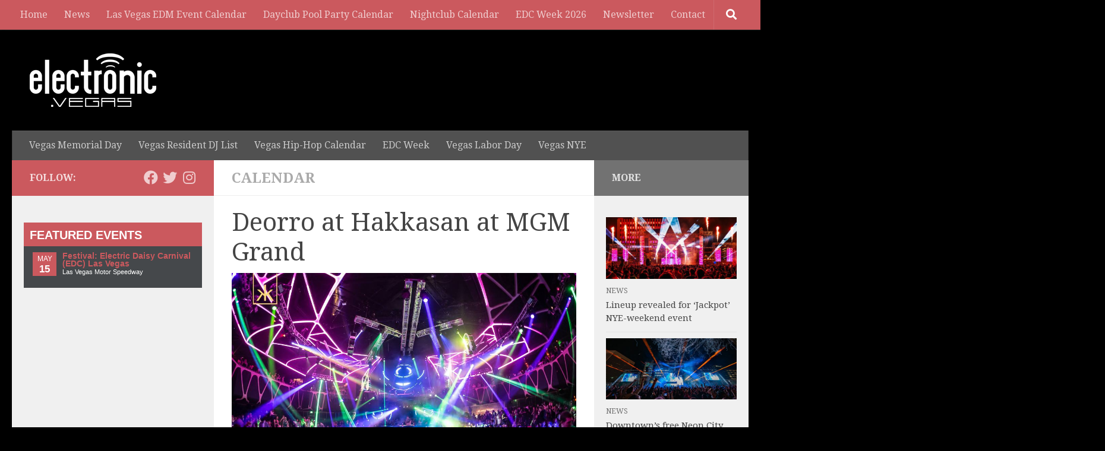

--- FILE ---
content_type: text/html; charset=UTF-8
request_url: https://electronic.vegas/event/deorro-hakkasan-vegas-feb-29/
body_size: 20244
content:
<!DOCTYPE html> 
<html class="no-js" lang="en-US" xmlns="http://www.w3.org/1999/xhtml" xmlns:fb="http://www.facebook.com/2008/fbml" xmlns:og="http://opengraphprotocol.org/schema/" itemscope itemtype="http://schema.org/WebPage">

<head>
	<meta charset="UTF-8">
	<meta name="viewport" content="width=device-width, initial-scale=1.0">
	<link rel="profile" href="https://gmpg.org/xfn/11">
	<link rel="pingback" href="https://electronic.vegas/xmlrpc.php">
	<meta property="og:site_name" content="Electronic Vegas" />
	<meta name="twitter:site" content="@edmlasvegas" />	
    <meta property="fb:app_id" content="146698912185156"/>
    <meta property="fb:admins" content="58700307" />
    <meta property="article:publisher" content="https://facebook.com/electronicvegas" />
	<meta property="og:url" content="https://electronic.vegas/event/deorro-hakkasan-vegas-feb-29/" /> 
<meta name="google-site-verification" content="qro80Nr-XhCK9DSElNlzodZbPye5jYdlBndGxxrgYJ0" />
        
    					<meta property="og:image" content="https://electronic.vegas/wp-content/uploads/sites/4/2014/03/1898331_677488075626732_406505771_o.jpg" />
				
	  
	
		<!-- CUSTOM META TITLES AND DESCRIPTIONS -->
		
		
		<!-- END CUSTOM META TITLES AND DESCRIPTIONS -->
      
    <!-- CUSTOM TITLE AND META FOR EVENTS -->

    <title>Deorro tickets and lineup on Feb 29, 2024 at Hakkasan at MGM Grand | Electronic Vegas</title>
    <meta property='og:type' content='article' />
    <meta name='description' content='Tickets & event info for Deorro at Hakkasan at MGM Grand on Feb 29, 2024 in Las Vegas, NV' />
    <meta property='og:description' content='Concert tickets and event info for Deorro at Hakkasan at MGM Grand on Feb 29, 2024 in Las Vegas'/>
        <!-- END CUSTOM META FOR EVENTS -->
    
    
    <title>Deorro &#8211; Electronic Vegas</title>
<meta name='robots' content='max-image-preview:large' />
	<style>img:is([sizes="auto" i], [sizes^="auto," i]) { contain-intrinsic-size: 3000px 1500px }</style>
	<script>document.documentElement.className = document.documentElement.className.replace("no-js","js");</script>
<link rel="alternate" type="application/rss+xml" title="Electronic Vegas &raquo; Feed" href="https://electronic.vegas/feed/" />
<link rel="alternate" type="application/rss+xml" title="Electronic Vegas &raquo; Comments Feed" href="https://electronic.vegas/comments/feed/" />
<link id="hu-user-gfont" href="//fonts.googleapis.com/css?family=Droid+Serif:400,400italic,700" rel="stylesheet" type="text/css"><link rel="alternate" type="application/rss+xml" title="Electronic Vegas &raquo; Deorro Comments Feed" href="https://electronic.vegas/event/deorro-hakkasan-vegas-feb-29/feed/" />
<script>
window._wpemojiSettings = {"baseUrl":"https:\/\/s.w.org\/images\/core\/emoji\/16.0.1\/72x72\/","ext":".png","svgUrl":"https:\/\/s.w.org\/images\/core\/emoji\/16.0.1\/svg\/","svgExt":".svg","source":{"concatemoji":"https:\/\/electronic.vegas\/wp-includes\/js\/wp-emoji-release.min.js?ver=6.8.3"}};
/*! This file is auto-generated */
!function(s,n){var o,i,e;function c(e){try{var t={supportTests:e,timestamp:(new Date).valueOf()};sessionStorage.setItem(o,JSON.stringify(t))}catch(e){}}function p(e,t,n){e.clearRect(0,0,e.canvas.width,e.canvas.height),e.fillText(t,0,0);var t=new Uint32Array(e.getImageData(0,0,e.canvas.width,e.canvas.height).data),a=(e.clearRect(0,0,e.canvas.width,e.canvas.height),e.fillText(n,0,0),new Uint32Array(e.getImageData(0,0,e.canvas.width,e.canvas.height).data));return t.every(function(e,t){return e===a[t]})}function u(e,t){e.clearRect(0,0,e.canvas.width,e.canvas.height),e.fillText(t,0,0);for(var n=e.getImageData(16,16,1,1),a=0;a<n.data.length;a++)if(0!==n.data[a])return!1;return!0}function f(e,t,n,a){switch(t){case"flag":return n(e,"\ud83c\udff3\ufe0f\u200d\u26a7\ufe0f","\ud83c\udff3\ufe0f\u200b\u26a7\ufe0f")?!1:!n(e,"\ud83c\udde8\ud83c\uddf6","\ud83c\udde8\u200b\ud83c\uddf6")&&!n(e,"\ud83c\udff4\udb40\udc67\udb40\udc62\udb40\udc65\udb40\udc6e\udb40\udc67\udb40\udc7f","\ud83c\udff4\u200b\udb40\udc67\u200b\udb40\udc62\u200b\udb40\udc65\u200b\udb40\udc6e\u200b\udb40\udc67\u200b\udb40\udc7f");case"emoji":return!a(e,"\ud83e\udedf")}return!1}function g(e,t,n,a){var r="undefined"!=typeof WorkerGlobalScope&&self instanceof WorkerGlobalScope?new OffscreenCanvas(300,150):s.createElement("canvas"),o=r.getContext("2d",{willReadFrequently:!0}),i=(o.textBaseline="top",o.font="600 32px Arial",{});return e.forEach(function(e){i[e]=t(o,e,n,a)}),i}function t(e){var t=s.createElement("script");t.src=e,t.defer=!0,s.head.appendChild(t)}"undefined"!=typeof Promise&&(o="wpEmojiSettingsSupports",i=["flag","emoji"],n.supports={everything:!0,everythingExceptFlag:!0},e=new Promise(function(e){s.addEventListener("DOMContentLoaded",e,{once:!0})}),new Promise(function(t){var n=function(){try{var e=JSON.parse(sessionStorage.getItem(o));if("object"==typeof e&&"number"==typeof e.timestamp&&(new Date).valueOf()<e.timestamp+604800&&"object"==typeof e.supportTests)return e.supportTests}catch(e){}return null}();if(!n){if("undefined"!=typeof Worker&&"undefined"!=typeof OffscreenCanvas&&"undefined"!=typeof URL&&URL.createObjectURL&&"undefined"!=typeof Blob)try{var e="postMessage("+g.toString()+"("+[JSON.stringify(i),f.toString(),p.toString(),u.toString()].join(",")+"));",a=new Blob([e],{type:"text/javascript"}),r=new Worker(URL.createObjectURL(a),{name:"wpTestEmojiSupports"});return void(r.onmessage=function(e){c(n=e.data),r.terminate(),t(n)})}catch(e){}c(n=g(i,f,p,u))}t(n)}).then(function(e){for(var t in e)n.supports[t]=e[t],n.supports.everything=n.supports.everything&&n.supports[t],"flag"!==t&&(n.supports.everythingExceptFlag=n.supports.everythingExceptFlag&&n.supports[t]);n.supports.everythingExceptFlag=n.supports.everythingExceptFlag&&!n.supports.flag,n.DOMReady=!1,n.readyCallback=function(){n.DOMReady=!0}}).then(function(){return e}).then(function(){var e;n.supports.everything||(n.readyCallback(),(e=n.source||{}).concatemoji?t(e.concatemoji):e.wpemoji&&e.twemoji&&(t(e.twemoji),t(e.wpemoji)))}))}((window,document),window._wpemojiSettings);
</script>
<style id='wp-emoji-styles-inline-css'>

	img.wp-smiley, img.emoji {
		display: inline !important;
		border: none !important;
		box-shadow: none !important;
		height: 1em !important;
		width: 1em !important;
		margin: 0 0.07em !important;
		vertical-align: -0.1em !important;
		background: none !important;
		padding: 0 !important;
	}
</style>
<link rel='stylesheet' id='wp-block-library-css' href='https://electronic.vegas/wp-includes/css/dist/block-library/style.min.css?ver=6.8.3' media='all' />
<style id='classic-theme-styles-inline-css'>
/*! This file is auto-generated */
.wp-block-button__link{color:#fff;background-color:#32373c;border-radius:9999px;box-shadow:none;text-decoration:none;padding:calc(.667em + 2px) calc(1.333em + 2px);font-size:1.125em}.wp-block-file__button{background:#32373c;color:#fff;text-decoration:none}
</style>
<style id='global-styles-inline-css'>
:root{--wp--preset--aspect-ratio--square: 1;--wp--preset--aspect-ratio--4-3: 4/3;--wp--preset--aspect-ratio--3-4: 3/4;--wp--preset--aspect-ratio--3-2: 3/2;--wp--preset--aspect-ratio--2-3: 2/3;--wp--preset--aspect-ratio--16-9: 16/9;--wp--preset--aspect-ratio--9-16: 9/16;--wp--preset--color--black: #000000;--wp--preset--color--cyan-bluish-gray: #abb8c3;--wp--preset--color--white: #ffffff;--wp--preset--color--pale-pink: #f78da7;--wp--preset--color--vivid-red: #cf2e2e;--wp--preset--color--luminous-vivid-orange: #ff6900;--wp--preset--color--luminous-vivid-amber: #fcb900;--wp--preset--color--light-green-cyan: #7bdcb5;--wp--preset--color--vivid-green-cyan: #00d084;--wp--preset--color--pale-cyan-blue: #8ed1fc;--wp--preset--color--vivid-cyan-blue: #0693e3;--wp--preset--color--vivid-purple: #9b51e0;--wp--preset--gradient--vivid-cyan-blue-to-vivid-purple: linear-gradient(135deg,rgba(6,147,227,1) 0%,rgb(155,81,224) 100%);--wp--preset--gradient--light-green-cyan-to-vivid-green-cyan: linear-gradient(135deg,rgb(122,220,180) 0%,rgb(0,208,130) 100%);--wp--preset--gradient--luminous-vivid-amber-to-luminous-vivid-orange: linear-gradient(135deg,rgba(252,185,0,1) 0%,rgba(255,105,0,1) 100%);--wp--preset--gradient--luminous-vivid-orange-to-vivid-red: linear-gradient(135deg,rgba(255,105,0,1) 0%,rgb(207,46,46) 100%);--wp--preset--gradient--very-light-gray-to-cyan-bluish-gray: linear-gradient(135deg,rgb(238,238,238) 0%,rgb(169,184,195) 100%);--wp--preset--gradient--cool-to-warm-spectrum: linear-gradient(135deg,rgb(74,234,220) 0%,rgb(151,120,209) 20%,rgb(207,42,186) 40%,rgb(238,44,130) 60%,rgb(251,105,98) 80%,rgb(254,248,76) 100%);--wp--preset--gradient--blush-light-purple: linear-gradient(135deg,rgb(255,206,236) 0%,rgb(152,150,240) 100%);--wp--preset--gradient--blush-bordeaux: linear-gradient(135deg,rgb(254,205,165) 0%,rgb(254,45,45) 50%,rgb(107,0,62) 100%);--wp--preset--gradient--luminous-dusk: linear-gradient(135deg,rgb(255,203,112) 0%,rgb(199,81,192) 50%,rgb(65,88,208) 100%);--wp--preset--gradient--pale-ocean: linear-gradient(135deg,rgb(255,245,203) 0%,rgb(182,227,212) 50%,rgb(51,167,181) 100%);--wp--preset--gradient--electric-grass: linear-gradient(135deg,rgb(202,248,128) 0%,rgb(113,206,126) 100%);--wp--preset--gradient--midnight: linear-gradient(135deg,rgb(2,3,129) 0%,rgb(40,116,252) 100%);--wp--preset--font-size--small: 13px;--wp--preset--font-size--medium: 20px;--wp--preset--font-size--large: 36px;--wp--preset--font-size--x-large: 42px;--wp--preset--spacing--20: 0.44rem;--wp--preset--spacing--30: 0.67rem;--wp--preset--spacing--40: 1rem;--wp--preset--spacing--50: 1.5rem;--wp--preset--spacing--60: 2.25rem;--wp--preset--spacing--70: 3.38rem;--wp--preset--spacing--80: 5.06rem;--wp--preset--shadow--natural: 6px 6px 9px rgba(0, 0, 0, 0.2);--wp--preset--shadow--deep: 12px 12px 50px rgba(0, 0, 0, 0.4);--wp--preset--shadow--sharp: 6px 6px 0px rgba(0, 0, 0, 0.2);--wp--preset--shadow--outlined: 6px 6px 0px -3px rgba(255, 255, 255, 1), 6px 6px rgba(0, 0, 0, 1);--wp--preset--shadow--crisp: 6px 6px 0px rgba(0, 0, 0, 1);}:where(.is-layout-flex){gap: 0.5em;}:where(.is-layout-grid){gap: 0.5em;}body .is-layout-flex{display: flex;}.is-layout-flex{flex-wrap: wrap;align-items: center;}.is-layout-flex > :is(*, div){margin: 0;}body .is-layout-grid{display: grid;}.is-layout-grid > :is(*, div){margin: 0;}:where(.wp-block-columns.is-layout-flex){gap: 2em;}:where(.wp-block-columns.is-layout-grid){gap: 2em;}:where(.wp-block-post-template.is-layout-flex){gap: 1.25em;}:where(.wp-block-post-template.is-layout-grid){gap: 1.25em;}.has-black-color{color: var(--wp--preset--color--black) !important;}.has-cyan-bluish-gray-color{color: var(--wp--preset--color--cyan-bluish-gray) !important;}.has-white-color{color: var(--wp--preset--color--white) !important;}.has-pale-pink-color{color: var(--wp--preset--color--pale-pink) !important;}.has-vivid-red-color{color: var(--wp--preset--color--vivid-red) !important;}.has-luminous-vivid-orange-color{color: var(--wp--preset--color--luminous-vivid-orange) !important;}.has-luminous-vivid-amber-color{color: var(--wp--preset--color--luminous-vivid-amber) !important;}.has-light-green-cyan-color{color: var(--wp--preset--color--light-green-cyan) !important;}.has-vivid-green-cyan-color{color: var(--wp--preset--color--vivid-green-cyan) !important;}.has-pale-cyan-blue-color{color: var(--wp--preset--color--pale-cyan-blue) !important;}.has-vivid-cyan-blue-color{color: var(--wp--preset--color--vivid-cyan-blue) !important;}.has-vivid-purple-color{color: var(--wp--preset--color--vivid-purple) !important;}.has-black-background-color{background-color: var(--wp--preset--color--black) !important;}.has-cyan-bluish-gray-background-color{background-color: var(--wp--preset--color--cyan-bluish-gray) !important;}.has-white-background-color{background-color: var(--wp--preset--color--white) !important;}.has-pale-pink-background-color{background-color: var(--wp--preset--color--pale-pink) !important;}.has-vivid-red-background-color{background-color: var(--wp--preset--color--vivid-red) !important;}.has-luminous-vivid-orange-background-color{background-color: var(--wp--preset--color--luminous-vivid-orange) !important;}.has-luminous-vivid-amber-background-color{background-color: var(--wp--preset--color--luminous-vivid-amber) !important;}.has-light-green-cyan-background-color{background-color: var(--wp--preset--color--light-green-cyan) !important;}.has-vivid-green-cyan-background-color{background-color: var(--wp--preset--color--vivid-green-cyan) !important;}.has-pale-cyan-blue-background-color{background-color: var(--wp--preset--color--pale-cyan-blue) !important;}.has-vivid-cyan-blue-background-color{background-color: var(--wp--preset--color--vivid-cyan-blue) !important;}.has-vivid-purple-background-color{background-color: var(--wp--preset--color--vivid-purple) !important;}.has-black-border-color{border-color: var(--wp--preset--color--black) !important;}.has-cyan-bluish-gray-border-color{border-color: var(--wp--preset--color--cyan-bluish-gray) !important;}.has-white-border-color{border-color: var(--wp--preset--color--white) !important;}.has-pale-pink-border-color{border-color: var(--wp--preset--color--pale-pink) !important;}.has-vivid-red-border-color{border-color: var(--wp--preset--color--vivid-red) !important;}.has-luminous-vivid-orange-border-color{border-color: var(--wp--preset--color--luminous-vivid-orange) !important;}.has-luminous-vivid-amber-border-color{border-color: var(--wp--preset--color--luminous-vivid-amber) !important;}.has-light-green-cyan-border-color{border-color: var(--wp--preset--color--light-green-cyan) !important;}.has-vivid-green-cyan-border-color{border-color: var(--wp--preset--color--vivid-green-cyan) !important;}.has-pale-cyan-blue-border-color{border-color: var(--wp--preset--color--pale-cyan-blue) !important;}.has-vivid-cyan-blue-border-color{border-color: var(--wp--preset--color--vivid-cyan-blue) !important;}.has-vivid-purple-border-color{border-color: var(--wp--preset--color--vivid-purple) !important;}.has-vivid-cyan-blue-to-vivid-purple-gradient-background{background: var(--wp--preset--gradient--vivid-cyan-blue-to-vivid-purple) !important;}.has-light-green-cyan-to-vivid-green-cyan-gradient-background{background: var(--wp--preset--gradient--light-green-cyan-to-vivid-green-cyan) !important;}.has-luminous-vivid-amber-to-luminous-vivid-orange-gradient-background{background: var(--wp--preset--gradient--luminous-vivid-amber-to-luminous-vivid-orange) !important;}.has-luminous-vivid-orange-to-vivid-red-gradient-background{background: var(--wp--preset--gradient--luminous-vivid-orange-to-vivid-red) !important;}.has-very-light-gray-to-cyan-bluish-gray-gradient-background{background: var(--wp--preset--gradient--very-light-gray-to-cyan-bluish-gray) !important;}.has-cool-to-warm-spectrum-gradient-background{background: var(--wp--preset--gradient--cool-to-warm-spectrum) !important;}.has-blush-light-purple-gradient-background{background: var(--wp--preset--gradient--blush-light-purple) !important;}.has-blush-bordeaux-gradient-background{background: var(--wp--preset--gradient--blush-bordeaux) !important;}.has-luminous-dusk-gradient-background{background: var(--wp--preset--gradient--luminous-dusk) !important;}.has-pale-ocean-gradient-background{background: var(--wp--preset--gradient--pale-ocean) !important;}.has-electric-grass-gradient-background{background: var(--wp--preset--gradient--electric-grass) !important;}.has-midnight-gradient-background{background: var(--wp--preset--gradient--midnight) !important;}.has-small-font-size{font-size: var(--wp--preset--font-size--small) !important;}.has-medium-font-size{font-size: var(--wp--preset--font-size--medium) !important;}.has-large-font-size{font-size: var(--wp--preset--font-size--large) !important;}.has-x-large-font-size{font-size: var(--wp--preset--font-size--x-large) !important;}
:where(.wp-block-post-template.is-layout-flex){gap: 1.25em;}:where(.wp-block-post-template.is-layout-grid){gap: 1.25em;}
:where(.wp-block-columns.is-layout-flex){gap: 2em;}:where(.wp-block-columns.is-layout-grid){gap: 2em;}
:root :where(.wp-block-pullquote){font-size: 1.5em;line-height: 1.6;}
</style>
<link rel='stylesheet' id='avatar-manager-css' href='https://electronic.vegas/wp-content/plugins/avatar-manager/assets/css/avatar-manager.min.css?ver=1.2.1' media='all' />
<link rel='stylesheet' id='contact-form-7-css' href='https://electronic.vegas/wp-content/plugins/contact-form-7/includes/css/styles.css?ver=6.1.2' media='all' />
<link rel='stylesheet' id='hueman-main-style-css' href='https://electronic.vegas/wp-content/themes/hueman/assets/front/css/main.min.css?ver=3.7.25' media='all' />
<style id='hueman-main-style-inline-css'>
body { font-family:'Droid Serif', serif;font-size:1.00rem }@media only screen and (min-width: 720px) {
        .nav > li { font-size:1.00rem; }
      }.sidebar .widget { padding-left: 20px; padding-right: 20px; padding-top: 20px; }::selection { background-color: #cb595e; }
::-moz-selection { background-color: #cb595e; }a,a>span.hu-external::after,.themeform label .required,#flexslider-featured .flex-direction-nav .flex-next:hover,#flexslider-featured .flex-direction-nav .flex-prev:hover,.post-hover:hover .post-title a,.post-title a:hover,.sidebar.s1 .post-nav li a:hover i,.content .post-nav li a:hover i,.post-related a:hover,.sidebar.s1 .widget_rss ul li a,#footer .widget_rss ul li a,.sidebar.s1 .widget_calendar a,#footer .widget_calendar a,.sidebar.s1 .alx-tab .tab-item-category a,.sidebar.s1 .alx-posts .post-item-category a,.sidebar.s1 .alx-tab li:hover .tab-item-title a,.sidebar.s1 .alx-tab li:hover .tab-item-comment a,.sidebar.s1 .alx-posts li:hover .post-item-title a,#footer .alx-tab .tab-item-category a,#footer .alx-posts .post-item-category a,#footer .alx-tab li:hover .tab-item-title a,#footer .alx-tab li:hover .tab-item-comment a,#footer .alx-posts li:hover .post-item-title a,.comment-tabs li.active a,.comment-awaiting-moderation,.child-menu a:hover,.child-menu .current_page_item > a,.wp-pagenavi a{ color: #cb595e; }input[type="submit"],.themeform button[type="submit"],.sidebar.s1 .sidebar-top,.sidebar.s1 .sidebar-toggle,#flexslider-featured .flex-control-nav li a.flex-active,.post-tags a:hover,.sidebar.s1 .widget_calendar caption,#footer .widget_calendar caption,.author-bio .bio-avatar:after,.commentlist li.bypostauthor > .comment-body:after,.commentlist li.comment-author-admin > .comment-body:after{ background-color: #cb595e; }.post-format .format-container { border-color: #cb595e; }.sidebar.s1 .alx-tabs-nav li.active a,#footer .alx-tabs-nav li.active a,.comment-tabs li.active a,.wp-pagenavi a:hover,.wp-pagenavi a:active,.wp-pagenavi span.current{ border-bottom-color: #cb595e!important; }.sidebar.s2 .post-nav li a:hover i,
.sidebar.s2 .widget_rss ul li a,
.sidebar.s2 .widget_calendar a,
.sidebar.s2 .alx-tab .tab-item-category a,
.sidebar.s2 .alx-posts .post-item-category a,
.sidebar.s2 .alx-tab li:hover .tab-item-title a,
.sidebar.s2 .alx-tab li:hover .tab-item-comment a,
.sidebar.s2 .alx-posts li:hover .post-item-title a { color: #727272; }
.sidebar.s2 .sidebar-top,.sidebar.s2 .sidebar-toggle,.post-comments,.jp-play-bar,.jp-volume-bar-value,.sidebar.s2 .widget_calendar caption{ background-color: #727272; }.sidebar.s2 .alx-tabs-nav li.active a { border-bottom-color: #727272; }
.post-comments::before { border-right-color: #727272; }
      .search-expand,
              #nav-topbar.nav-container { background-color: #cb595e}@media only screen and (min-width: 720px) {
                #nav-topbar .nav ul { background-color: #cb595e; }
              }.is-scrolled #header .nav-container.desktop-sticky,
              .is-scrolled #header .search-expand { background-color: #cb595e; background-color: rgba(203,89,94,0.90) }.is-scrolled .topbar-transparent #nav-topbar.desktop-sticky .nav ul { background-color: #cb595e; background-color: rgba(203,89,94,0.95) }#header { background-color: #33363b; }
@media only screen and (min-width: 720px) {
  #nav-header .nav ul { background-color: #33363b; }
}
        #header #nav-mobile { background-color: #33363b; }.is-scrolled #header #nav-mobile { background-color: #33363b; background-color: rgba(51,54,59,0.90) }#nav-header.nav-container, #main-header-search .search-expand { background-color: #515151; }
@media only screen and (min-width: 720px) {
  #nav-header .nav ul { background-color: #515151; }
}
        .site-title a img { max-height: 90px; }body { background-color: #000000; }
</style>
<link rel='stylesheet' id='theme-stylesheet-css' href='https://electronic.vegas/wp-content/themes/hueman-evegas/style.css?ver=1.0' media='all' />
<script src="https://electronic.vegas/wp-includes/js/jquery/jquery.min.js?ver=3.7.1" id="jquery-core-js"></script>
<script src="https://electronic.vegas/wp-includes/js/jquery/jquery-migrate.min.js?ver=3.4.1" id="jquery-migrate-js"></script>
<script src="https://electronic.vegas/wp-content/plugins/avatar-manager/assets/js/avatar-manager.min.js?ver=1.2.1" id="avatar-manager-js"></script>
<link rel="https://api.w.org/" href="https://electronic.vegas/wp-json/" /><link rel="EditURI" type="application/rsd+xml" title="RSD" href="https://electronic.vegas/xmlrpc.php?rsd" />
<meta name="generator" content="WordPress 6.8.3" />
<link rel="canonical" href="https://electronic.vegas/event/deorro-hakkasan-vegas-feb-29/" />
<link rel='shortlink' href='https://electronic.vegas/?p=95289' />
<link rel="alternate" title="oEmbed (JSON)" type="application/json+oembed" href="https://electronic.vegas/wp-json/oembed/1.0/embed?url=https%3A%2F%2Felectronic.vegas%2Fevent%2Fdeorro-hakkasan-vegas-feb-29%2F" />
<link rel="alternate" title="oEmbed (XML)" type="text/xml+oembed" href="https://electronic.vegas/wp-json/oembed/1.0/embed?url=https%3A%2F%2Felectronic.vegas%2Fevent%2Fdeorro-hakkasan-vegas-feb-29%2F&#038;format=xml" />
    <link rel="preload" as="font" type="font/woff2" href="https://electronic.vegas/wp-content/themes/hueman/assets/front/webfonts/fa-brands-400.woff2?v=5.15.2" crossorigin="anonymous"/>
    <link rel="preload" as="font" type="font/woff2" href="https://electronic.vegas/wp-content/themes/hueman/assets/front/webfonts/fa-regular-400.woff2?v=5.15.2" crossorigin="anonymous"/>
    <link rel="preload" as="font" type="font/woff2" href="https://electronic.vegas/wp-content/themes/hueman/assets/front/webfonts/fa-solid-900.woff2?v=5.15.2" crossorigin="anonymous"/>
  <!--[if lt IE 9]>
<script src="https://electronic.vegas/wp-content/themes/hueman/assets/front/js/ie/html5shiv-printshiv.min.js"></script>
<script src="https://electronic.vegas/wp-content/themes/hueman/assets/front/js/ie/selectivizr.js"></script>
<![endif]-->
<link rel="icon" href="https://electronic.vegas/wp-content/uploads/sites/4/2017/10/cropped-evegas-icon-150x150.png" sizes="32x32" />
<link rel="icon" href="https://electronic.vegas/wp-content/uploads/sites/4/2017/10/cropped-evegas-icon-320x320.png" sizes="192x192" />
<link rel="apple-touch-icon" href="https://electronic.vegas/wp-content/uploads/sites/4/2017/10/cropped-evegas-icon-320x320.png" />
<meta name="msapplication-TileImage" content="https://electronic.vegas/wp-content/uploads/sites/4/2017/10/cropped-evegas-icon-320x320.png" />

    
 <!-- DOUBLECLICK CODE -->
    <script type='text/javascript'>
var googletag = googletag || {};
googletag.cmd = googletag.cmd || [];
(function() {
var gads = document.createElement('script');
gads.async = true;
gads.type = 'text/javascript';
var useSSL = 'https:' == document.location.protocol;
gads.src = (useSSL ? 'https:' : 'http:') +
'//www.googletagservices.com/tag/js/gpt.js';
var node = document.getElementsByTagName('script')[0];
node.parentNode.insertBefore(gads, node);
})();
</script>
 
<script type='text/javascript'>
googletag.cmd.push(function() {
googletag.defineSlot('/10947727/ElectronicVegas_BottomCenter_728x90', [728, 90], 'div-gpt-ad-1368662023041-0').addService(googletag.pubads());
googletag.defineSlot('/10947727/ElectronicVegas_EventPage_TopRight_728x90', [728, 90], 'div-gpt-ad-1368662023041-1').addService(googletag.pubads());
googletag.defineSlot('/10947727/ElectronicVegas_HomeMiddle_728x90', [728, 90], 'div-gpt-ad-1368662023041-2').addService(googletag.pubads());
googletag.defineSlot('/10947727/ElectronicVegas_InPost_300x250', [300, 250], 'div-gpt-ad-1368662023041-3').addService(googletag.pubads());
googletag.defineSlot('/10947727/ElectronicVegas_InPost_468x60', [468, 60], 'div-gpt-ad-1368662023041-4').addService(googletag.pubads());
googletag.defineSlot('/10947727/ElectronicVegas_Posts_TopRight_728x90', [728, 90], 'div-gpt-ad-1368662023041-5').addService(googletag.pubads());
googletag.defineSlot('/10947727/ElectronicVegas_Sidebar_AboveFold', [[300, 250], [300, 600]], 'div-gpt-ad-1368662023041-6').addService(googletag.pubads());
googletag.defineSlot('/10947727/ElectronicVegas_Sidebar_Second', [[300, 250], [300, 600]], 'div-gpt-ad-1368662023041-7').addService(googletag.pubads());
googletag.defineSlot('/10947727/ElectronicVegas_Sidebar_Skyscraper_160x600', [300, 600], 'div-gpt-ad-1382309444671-0').addService(googletag.pubads());
googletag.defineSlot('/10947727/ElectronicVegas_Sidebar_300x100', [300, 100], 'div-gpt-ad-1369092654089-0').addService(googletag.pubads());
googletag.enableServices();
});
</script>
<!-- END DOUBLECLICK CODE -->

<!-- BEGIN FACEBOOK SCRIPT -->
<div id="fb-root"></div>
<script>(function(d, s, id) {
  var js, fjs = d.getElementsByTagName(s)[0];
  if (d.getElementById(id)) return;
  js = d.createElement(s); js.id = id;
  js.src = "//connect.facebook.net/en_US/all.js#xfbml=1&appId=336024366454275";
  fjs.parentNode.insertBefore(js, fjs);
}(document, 'script', 'facebook-jssdk'));</script>
<!-- END FB SCRIPT -->
	
<!-- BEGIN PAGE-LEVEL AD -->	
	<script async src="//pagead2.googlesyndication.com/pagead/js/adsbygoogle.js"></script>
<script>
  (adsbygoogle = window.adsbygoogle || []).push({
    google_ad_client: "ca-pub-1262991031887644",
    enable_page_level_ads: true
  });
</script>
<!-- END PAGE-LEVEL AD -->

</head>

<body data-rsssl=1 class="wp-singular emw_events-template-default single single-emw_events postid-95289 wp-custom-logo wp-embed-responsive wp-theme-hueman wp-child-theme-hueman-evegas col-3cm full-width topbar-enabled header-desktop-sticky header-mobile-sticky hu-fa-not-loaded hueman-3-7-25-with-child-theme chrome">

<div id="wrapper">

  
  <header id="header" class="specific-mobile-menu-on one-mobile-menu mobile_menu header-ads-desktop  topbar-transparent no-header-img">
        <nav class="nav-container group mobile-menu mobile-sticky " id="nav-mobile" data-menu-id="header-1">
  <div class="mobile-title-logo-in-header"><p class="site-title">                  <a class="custom-logo-link" href="https://electronic.vegas/" rel="home" title="Electronic Vegas | Home page"><img src="https://electronic.vegas/wp-content/uploads/sites/4/2015/04/Electronic-dot-Vegas-logo.png" alt="Electronic Vegas" width="213" height="90"/></a>                </p></div>
        
                    <!-- <div class="ham__navbar-toggler collapsed" aria-expanded="false">
          <div class="ham__navbar-span-wrapper">
            <span class="ham-toggler-menu__span"></span>
          </div>
        </div> -->
        <button class="ham__navbar-toggler-two collapsed" title="Menu" aria-expanded="false">
          <span class="ham__navbar-span-wrapper">
            <span class="line line-1"></span>
            <span class="line line-2"></span>
            <span class="line line-3"></span>
          </span>
        </button>
            
      <div class="nav-text"></div>
      <div class="nav-wrap container">
                  <ul class="nav container-inner group mobile-search">
                            <li>
                  <form role="search" method="get" class="search-form" action="https://electronic.vegas/">
				<label>
					<span class="screen-reader-text">Search for:</span>
					<input type="search" class="search-field" placeholder="Search &hellip;" value="" name="s" />
				</label>
				<input type="submit" class="search-submit" value="Search" />
			</form>                </li>
                      </ul>
                <ul id="menu-custom-main-menu" class="nav container-inner group"><li id="menu-item-10174" class="menu-item menu-item-type-custom menu-item-object-custom menu-item-home menu-item-10174"><a href="https://electronic.vegas">Home</a></li>
<li id="menu-item-369" class="menu-item menu-item-type-taxonomy menu-item-object-category menu-item-369"><a href="https://electronic.vegas/category/news/">News</a></li>
<li id="menu-item-11" class="menu-item menu-item-type-post_type menu-item-object-page menu-item-11"><a href="https://electronic.vegas/vegas-edm-event-calendar/">Las Vegas EDM Event Calendar</a></li>
<li id="menu-item-4605" class="menu-item menu-item-type-post_type menu-item-object-page menu-item-4605"><a href="https://electronic.vegas/las-vegas-edm-dayclub-pool-party-dj-calendar/">Dayclub Pool Party Calendar</a></li>
<li id="menu-item-4613" class="menu-item menu-item-type-post_type menu-item-object-page menu-item-4613"><a href="https://electronic.vegas/las-vegas-edm-nightclub-dj-calendar/">Nightclub Calendar</a></li>
<li id="menu-item-8123" class="menu-item menu-item-type-post_type menu-item-object-page menu-item-8123"><a href="https://electronic.vegas/edc-week-las-vegas-calendar-guide/">EDC Week 2026</a></li>
<li id="menu-item-13606" class="menu-item menu-item-type-post_type menu-item-object-page menu-item-13606"><a href="https://electronic.vegas/newsletter/">Newsletter</a></li>
<li id="menu-item-10180" class="menu-item menu-item-type-post_type menu-item-object-page menu-item-10180"><a href="https://electronic.vegas/contact/">Contact</a></li>
</ul>      </div>
</nav><!--/#nav-topbar-->  
        <nav class="nav-container group desktop-menu desktop-sticky " id="nav-topbar" data-menu-id="header-2">
    <div class="nav-text"></div>
  <div class="topbar-toggle-down">
    <i class="fas fa-angle-double-down" aria-hidden="true" data-toggle="down" title="Expand menu"></i>
    <i class="fas fa-angle-double-up" aria-hidden="true" data-toggle="up" title="Collapse menu"></i>
  </div>
  <div class="nav-wrap container">
    <ul id="menu-custom-main-menu-1" class="nav container-inner group"><li class="menu-item menu-item-type-custom menu-item-object-custom menu-item-home menu-item-10174"><a href="https://electronic.vegas">Home</a></li>
<li class="menu-item menu-item-type-taxonomy menu-item-object-category menu-item-369"><a href="https://electronic.vegas/category/news/">News</a></li>
<li class="menu-item menu-item-type-post_type menu-item-object-page menu-item-11"><a href="https://electronic.vegas/vegas-edm-event-calendar/">Las Vegas EDM Event Calendar</a></li>
<li class="menu-item menu-item-type-post_type menu-item-object-page menu-item-4605"><a href="https://electronic.vegas/las-vegas-edm-dayclub-pool-party-dj-calendar/">Dayclub Pool Party Calendar</a></li>
<li class="menu-item menu-item-type-post_type menu-item-object-page menu-item-4613"><a href="https://electronic.vegas/las-vegas-edm-nightclub-dj-calendar/">Nightclub Calendar</a></li>
<li class="menu-item menu-item-type-post_type menu-item-object-page menu-item-8123"><a href="https://electronic.vegas/edc-week-las-vegas-calendar-guide/">EDC Week 2026</a></li>
<li class="menu-item menu-item-type-post_type menu-item-object-page menu-item-13606"><a href="https://electronic.vegas/newsletter/">Newsletter</a></li>
<li class="menu-item menu-item-type-post_type menu-item-object-page menu-item-10180"><a href="https://electronic.vegas/contact/">Contact</a></li>
</ul>  </div>
      <div id="topbar-header-search" class="container">
      <div class="container-inner">
        <button class="toggle-search"><i class="fas fa-search"></i></button>
        <div class="search-expand">
          <div class="search-expand-inner"><form role="search" method="get" class="search-form" action="https://electronic.vegas/">
				<label>
					<span class="screen-reader-text">Search for:</span>
					<input type="search" class="search-field" placeholder="Search &hellip;" value="" name="s" />
				</label>
				<input type="submit" class="search-submit" value="Search" />
			</form></div>
        </div>
      </div><!--/.container-inner-->
    </div><!--/.container-->
  
</nav><!--/#nav-topbar-->  
  <div class="container group">
        <div class="container-inner">

                    <div class="group hu-pad central-header-zone">
                  <div class="logo-tagline-group">
                      <p class="site-title">                  <a class="custom-logo-link" href="https://electronic.vegas/" rel="home" title="Electronic Vegas | Home page"><img src="https://electronic.vegas/wp-content/uploads/sites/4/2015/04/Electronic-dot-Vegas-logo.png" alt="Electronic Vegas" width="213" height="90"/></a>                </p>                                                <p class="site-description"></p>
                                        </div>

                                        <div id="header-widgets">
                          <div id="text-15" class="widget widget_text">			<div class="textwidget"><!-- ElectronicVegas_EventPage_TopRight_728x90 -->
<div id='div-gpt-ad-1368662023041-1' style='width:728px; height:90px;'>
<script type='text/javascript'>
googletag.cmd.push(function() { googletag.display('div-gpt-ad-1368662023041-1'); });
</script>
</div>
<!-- End ad tag --></div>
		</div>                      </div><!--/#header-ads-->
                                </div>
      
                <nav class="nav-container group desktop-menu " id="nav-header" data-menu-id="header-3">
    <div class="nav-text"><!-- put your mobile menu text here --></div>

  <div class="nav-wrap container">
        <ul id="menu-trending-menu" class="nav container-inner group"><li id="menu-item-91972" class="menu-item menu-item-type-post_type menu-item-object-page menu-item-91972"><a href="https://electronic.vegas/memorial-day-vegas-edm-event-calendar/">Vegas Memorial Day</a></li>
<li id="menu-item-22215" class="menu-item menu-item-type-post_type menu-item-object-page menu-item-22215"><a href="https://electronic.vegas/las-vegas-resident-edm-dj-list/">Vegas Resident DJ List</a></li>
<li id="menu-item-18986" class="menu-item menu-item-type-post_type menu-item-object-page menu-item-18986"><a href="https://electronic.vegas/las-vegas-hip-hop-nightclub-calendar/">Vegas Hip-Hop Calendar</a></li>
<li id="menu-item-43243" class="menu-item menu-item-type-post_type menu-item-object-page menu-item-43243"><a href="https://electronic.vegas/edc-week-las-vegas-calendar-guide/">EDC Week</a></li>
<li id="menu-item-86770" class="menu-item menu-item-type-post_type menu-item-object-page menu-item-86770"><a href="https://electronic.vegas/labor-day-vegas-edm-event-calendar/">Vegas Labor Day</a></li>
<li id="menu-item-73868" class="menu-item menu-item-type-post_type menu-item-object-page menu-item-73868"><a href="https://electronic.vegas/las-vegas-new-years-eve-edm-calendar/">Vegas NYE</a></li>
</ul>  </div>
</nav><!--/#nav-header-->      
    </div><!--/.container-inner-->
      </div><!--/.container-->

</header><!--/#header-->
  
  <div class="container" id="page">
    <div class="container-inner">
            <div class="main">
        <div class="main-inner group">
          
<section class="content">
	
	<!-- replaced this with custom code to force display of category and not title -->
	<div class="page-title hu-pad group">
	<ul class="meta-single group">
			<li class="category"><a href="https://electronic.vegas/category/calendar/" rel="category tag">Calendar</a></li></ul>
		</div>
	
	<div class="hu-pad group" style="margin-top:-10px;">
		
					<article class="post-95289 emw_events type-emw_events status-publish has-post-thumbnail hentry category-calendar tag-deorro tag-hakkasan-at-mgm-grand tag-las-vegas tag-nightclub tag-nv tag-usa">	
				<div class="post-inner group">
<!-- START EVENT INFO BOX -->
<div id="eventInfoBox" itemscope itemtype="http://schema.org/Event">
	
	<meta itemprop='eventAttendanceMode' content='https://schema.org/OfflineEventAttendanceMode' />	
<meta itemprop='eventStatus' content='https://schema.org/EventScheduled' />	
<meta itemprop='organizer' content='Hakkasan at MGM Grand' />
<meta itemprop='performer' content='Deorro' />
<meta itemprop='image' content='https://electronic.vegas/wp-content/uploads/sites/4/2014/03/1898331_677488075626732_406505771_o-1024x683.jpg' />
<meta itemprop='endDate' content='' />
<!-- <meta itemprop='description' content='Tickets & event info for ".get_post_meta($post->ID, 'HeadlineTalent', true)." at ".get_post_meta($post->ID, 'Venue', true)." in Las Vegas on ".Date('M j, Y', strtotime(get_post_meta($post->ID, 'Date', true)))."' /> -->
	
	
					<h1 class="post-title entry-title" itemprop="name">Deorro at Hakkasan at MGM Grand</h1>
                    									
										
					<div class="clear"></div>
                    
                      <div class="page-image">
  	<div class="image-container">
  		<img  width="1024" height="683"  src="[data-uri]" data-src="https://electronic.vegas/wp-content/uploads/sites/4/2014/03/1898331_677488075626732_406505771_o.jpg"  class="attachment-full size-full wp-post-image" alt="" decoding="async" fetchpriority="high" data-srcset="https://electronic.vegas/wp-content/uploads/sites/4/2014/03/1898331_677488075626732_406505771_o.jpg 1024w, https://electronic.vegas/wp-content/uploads/sites/4/2014/03/1898331_677488075626732_406505771_o-615x410.jpg 615w, https://electronic.vegas/wp-content/uploads/sites/4/2014/03/1898331_677488075626732_406505771_o-720x480.jpg 720w" data-sizes="(max-width: 1024px) 100vw, 1024px" />  		<div class="page-image-text"></div>  	</div>
  </div><!--/.page-image-->
                    
                    <!-- SHARE BIG BUTTONS -->
			<div style="margin: -20px 0 10px 0;"><a class="facebook-share-btn" href="http://www.facebook.com/sharer/sharer.php?u=https://electronic.vegas/event/deorro-hakkasan-vegas-feb-29/&t=Deorro" onclick="return fbs_click()" ><i class="fab fa-facebook"></i> Share</a>
<a class="twitter-share-btn" href="http://twitter.com/intent/tweet?text=Deorro+at+Hakkasan+at+MGM+Grand+Las+Vegas&url=https%3A%2F%2Felectronic.vegas%2Fevent%2Fdeorro-hakkasan-vegas-feb-29%2F&via=Electronic_LV" target="_blank"><i class="fab fa-twitter" style="font-weight: 700;"></i> Tweet</a></div>
						<!-- END SHARE BIG BUTTONS -->

                        
<ul id="eventPost">

<li><i class="fa fa-music" style="margin-right:10px;"></i><span class="eventPostTitle">Performers</span>: <span itemprop="performers">
					
					
		
							
			
							
					
			
							
											<a href="/artist/deorro/">		
				
				
		
										
				
			
		
		
		
		
		
				
		
		
					
			
			
			
							
					
																																						
									
							
						
							
									
				
		
												
			
			
																					
	Deorro</a></span></li>
	

<li><i class="fa fa-calendar" style="margin-right:10px;"></i><span class="eventPostTitle">Date</span>: Thu, Feb 29, 2024 at 10:00 pm<meta itemprop="startDate" content="2024/02/29 22:00" /></li>
	
<li itemprop='location' itemscope itemtype='http://schema.org/Place'><i class="fa fa-map-marker" style="margin-right:10px;"></i><span class="eventPostTitle">Location</span>: <span itemprop="name">
	
<a href="/venue/hakkasan-mgm-grand/">	
	
	
	
	
Hakkasan at MGM Grand</a></span> - <span itemprop='address' itemscope itemtype='http://schema.org/PostalAddress'><span itemprop='addressLocality'>Las Vegas</span>, <span itemprop='addressRegion'>NV</span></span></li>

<li><i class="fa fa-user" style="margin-right:10px;"></i><span class="eventPostTitle">Ages</span>: 21+</li>
	</ul>
	
<!-- <div style="padding:15px; margin:15px 0 15px 0; background-color:#FFC0C1; color:#585858; font-size:0.8em; line-height: 1.3em; border-radius: 3px;"><strong>COVID-19 CLOSURES</strong>: As of March 13, most Las Vegas nightclubs and dayclubs have temporarily closed to prevent the spread of the coronavirus. For closure and cancellation updates, <a href="https://electronic.vegas/news/vegas-nightlife-coronavirus-closures-cancellations/">click here</a>.</div> -->

	
		

	
	
	
	
<a class="buy-tickets-btn" href="https://tickets.taogroup.com/e/hakkasan-nightclub-las-vegas-2-29-2024/tickets?utm_source=promoter&utm_id=61f819789e604c97a52e47840ad1e02c" itemprop="offers" target="_blank"><i class="fa fa-ticket" style="margin-right:5px;"></i>  Buy tickets</a>	
	
	
	
	
	
	
	
	
	
		

	

<!--  -->
	
<a class="table-bottle-btn" href="/table-bottle-service-vip-request/" target="_blank"><span>Table/Bottle Service</span></a>

<a class="buy-hotel-btn" href="http://edmcal.com/lvhotels" target="_blank"><span>Book hotel</span></a><img src="https://www.tqlkg.com/image-5572584-10772148" width="1" height="1" border="0"/>

<a class="more-events-single-event-btn" href="https://electronic.vegas/vegas-edm-event-calendar/" target="_blank"><span>More events</span></a>
</ul><BR>
</div>
<!-- END EVENT INFO BOX --> 
  
  <div class="clear"></div>
	
	<p>Sold out? Looking for other options? Try your <a href="http://edmcal.com/stubhub" target="_blank">search on Stubhub</a>.</p>
	
	<!-- <div style="padding:15px; margin:15px 0 15px 0; background-color:#DCF0FF; color:#585858; font-size:0.8em; line-height: 1.3em; border-radius: 3px;"><strong>GIVEAWAY ALERT</strong>: We're giving away an all-expense-paid trip for two to <a href="https://electronic.vegas/event/exodus-festival-las-vegas/">Exodus Festival Las Vegas</a>, including festival passes (with entry to 15+ dayclub and nightclub events), flights, hotel accomodations, festival merch, and more. <a href="https://electronic.vegas/contests/giveaway-exodus-festival-las-vegas/">Enter to win here</a>.</div> -->
	
	<!-- TAO GROUP AD
	<div style="font-size: 0.8em; color: #d4d2d2; margin-top: 15px; text-align: center;">FEATURED EVENT</div>
	<a href="http://edmcal.com/fisher429" rel="noopener"><img class="alignnone wp-image-92018 size-full" src="https://electronic.vegas/wp-content/uploads/sites/4/2023/04/Fisher-Jewel-April-29-850x250-1.jpg" alt="" width="850" height="250" /></a>
	 END TAO GROUP AD --> 
	
	<!-- Electronic Vegas Responsive -->
<div style="font-size:0.7em;color:#D4D2D2;margin-top:15px;text-align:center;">Advertisement</div>
<ins class="adsbygoogle"
     style="display:block;margin:0 0 30px 0;background-color:#D4D2D2;"
     data-ad-client="ca-pub-1262991031887644"
     data-ad-slot="5423581465"
     data-ad-format="auto"></ins>
<script>
(adsbygoogle = window.adsbygoogle || []).push({});
</script>	
	
	<div class="clear"></div>
	
					
					<div class="entry">	
						<div class="entry-inner">
													</div>
						<div class="clear"></div>				
					</div><!--/.entry-->
					
				</div><!--/.post-inner-->	
			</article><!--/.post-->				
				
		<div class="clear"></div>          

<h3 style="text-transform:uppercase;font-size:1.3em;margin-bottom:12px;">MORE EVENTS AT Hakkasan at MGM Grand</h1>
        
 
<ul id='wideeventsList'><div class='wideeventwrapper'>
		<a href='https://electronic.vegas/event/dj-shift-hakkasan-vegas-jan-16/'>
		<div class='widecaldate'>
		<div class='widecaldatemonth'>Jan</div>
		<div class='widecaldateday'>16</div>
		</div></a>
		
		<li class='widesingleEvent' itemscope itemtype='https://schema.org/Event'>
		<meta itemprop='eventAttendanceMode' content='https://schema.org/OfflineEventAttendanceMode' />	
		<meta itemprop='eventStatus' content='https://schema.org/EventScheduled' />
		<meta itemprop='organizer' content='Hakkasan at MGM Grand' />
		<meta itemprop='performer' content='DJ Shift' />
		<meta itemprop='image' content='https://electronic.vegas/wp-content/uploads/sites/4/2014/03/1898331_677488075626732_406505771_o-1024x683.jpg' />
		<meta itemprop='endDate' content='' />
		<meta itemprop='description' content='Tickets & event info for DJ Shift at Hakkasan at MGM Grand in Las Vegas on Jan 16, 2026' />
		
		<ul class='briefDetails'>		
		<li class='wideeventTitle'><a href='https://electronic.vegas/event/dj-shift-hakkasan-vegas-jan-16/' itemprop='url'><span itemprop='name'>DJ Shift</span></a></li>
		<li class='wideeventDate'>Friday, Jan. 16, 2026 at 10:00 pm<meta itemprop='startDate' content='2026/01/16 22:00' /></li>
		<li class='wideeventVenue' itemprop='location' itemscope itemtype='https://schema.org/Place'><span itemprop='address' itemscope itemtype='https://schema.org/PostalAddress'><span itemprop='addressLocality'>Las Vegas</span>, <span itemprop='addressRegion'>NV</span></span> &middot; <span itemprop='name'>Hakkasan at MGM Grand</span> &middot; Ages: 21+</li></ul></li></div><div class='wideeventwrapper'>
		<a href='https://electronic.vegas/event/dj-sourmilk-hakkasan-vegas-jan-17-2/'>
		<div class='widecaldate'>
		<div class='widecaldatemonth'>Jan</div>
		<div class='widecaldateday'>17</div>
		</div></a>
		
		<li class='widesingleEvent' itemscope itemtype='https://schema.org/Event'>
		<meta itemprop='eventAttendanceMode' content='https://schema.org/OfflineEventAttendanceMode' />	
		<meta itemprop='eventStatus' content='https://schema.org/EventScheduled' />
		<meta itemprop='organizer' content='Hakkasan at MGM Grand' />
		<meta itemprop='performer' content='DJ Sourmilk' />
		<meta itemprop='image' content='https://electronic.vegas/wp-content/uploads/sites/4/2014/03/1898331_677488075626732_406505771_o-1024x683.jpg' />
		<meta itemprop='endDate' content='' />
		<meta itemprop='description' content='Tickets & event info for DJ Sourmilk at Hakkasan at MGM Grand in Las Vegas on Jan 17, 2026' />
		
		<ul class='briefDetails'>		
		<li class='wideeventTitle'><a href='https://electronic.vegas/event/dj-sourmilk-hakkasan-vegas-jan-17-2/' itemprop='url'><span itemprop='name'>DJ Sourmilk</span></a></li>
		<li class='wideeventDate'>Saturday, Jan. 17, 2026 at 10:00 pm<meta itemprop='startDate' content='2026/01/17 22:00' /></li>
		<li class='wideeventVenue' itemprop='location' itemscope itemtype='https://schema.org/Place'><span itemprop='address' itemscope itemtype='https://schema.org/PostalAddress'><span itemprop='addressLocality'>Las Vegas</span>, <span itemprop='addressRegion'>NV</span></span> &middot; <span itemprop='name'>Hakkasan at MGM Grand</span> &middot; Ages: 21+</li></ul></li></div><div class='wideeventwrapper'>
		<a href='https://electronic.vegas/event/dj-pauly-d-hakkasan-vegas-jan-22/'>
		<div class='widecaldate'>
		<div class='widecaldatemonth'>Jan</div>
		<div class='widecaldateday'>22</div>
		</div></a>
		
		<li class='widesingleEvent' itemscope itemtype='https://schema.org/Event'>
		<meta itemprop='eventAttendanceMode' content='https://schema.org/OfflineEventAttendanceMode' />	
		<meta itemprop='eventStatus' content='https://schema.org/EventScheduled' />
		<meta itemprop='organizer' content='Hakkasan at MGM Grand' />
		<meta itemprop='performer' content='DJ Pauly D' />
		<meta itemprop='image' content='https://electronic.vegas/wp-content/uploads/sites/4/2014/03/1898331_677488075626732_406505771_o-1024x683.jpg' />
		<meta itemprop='endDate' content='' />
		<meta itemprop='description' content='Tickets & event info for DJ Pauly D at Hakkasan at MGM Grand in Las Vegas on Jan 22, 2026' />
		
		<ul class='briefDetails'>		
		<li class='wideeventTitle'><a href='https://electronic.vegas/event/dj-pauly-d-hakkasan-vegas-jan-22/' itemprop='url'><span itemprop='name'>DJ Pauly D</span></a></li>
		<li class='wideeventDate'>Thursday, Jan. 22, 2026 at 10:00 pm<meta itemprop='startDate' content='2026/01/22 22:00' /></li>
		<li class='wideeventVenue' itemprop='location' itemscope itemtype='https://schema.org/Place'><span itemprop='address' itemscope itemtype='https://schema.org/PostalAddress'><span itemprop='addressLocality'>Las Vegas</span>, <span itemprop='addressRegion'>NV</span></span> &middot; <span itemprop='name'>Hakkasan at MGM Grand</span> &middot; Ages: 21+</li></ul></li></div><div class='wideeventwrapper'>
		<a href='https://electronic.vegas/event/dj-e-rock-hakkasan-vegas-jan-23/'>
		<div class='widecaldate'>
		<div class='widecaldatemonth'>Jan</div>
		<div class='widecaldateday'>23</div>
		</div></a>
		
		<li class='widesingleEvent' itemscope itemtype='https://schema.org/Event'>
		<meta itemprop='eventAttendanceMode' content='https://schema.org/OfflineEventAttendanceMode' />	
		<meta itemprop='eventStatus' content='https://schema.org/EventScheduled' />
		<meta itemprop='organizer' content='Hakkasan at MGM Grand' />
		<meta itemprop='performer' content='DJ E-Rock' />
		<meta itemprop='image' content='https://electronic.vegas/wp-content/uploads/sites/4/2014/03/1898331_677488075626732_406505771_o-1024x683.jpg' />
		<meta itemprop='endDate' content='' />
		<meta itemprop='description' content='Tickets & event info for DJ E-Rock at Hakkasan at MGM Grand in Las Vegas on Jan 23, 2026' />
		
		<ul class='briefDetails'>		
		<li class='wideeventTitle'><a href='https://electronic.vegas/event/dj-e-rock-hakkasan-vegas-jan-23/' itemprop='url'><span itemprop='name'>DJ E-Rock</span></a></li>
		<li class='wideeventDate'>Friday, Jan. 23, 2026 at 10:00 pm<meta itemprop='startDate' content='2026/01/23 22:00' /></li>
		<li class='wideeventVenue' itemprop='location' itemscope itemtype='https://schema.org/Place'><span itemprop='address' itemscope itemtype='https://schema.org/PostalAddress'><span itemprop='addressLocality'>Las Vegas</span>, <span itemprop='addressRegion'>NV</span></span> &middot; <span itemprop='name'>Hakkasan at MGM Grand</span> &middot; Ages: 21+</li></ul></li></div><div class='wideeventwrapper'>
		<a href='https://electronic.vegas/event/chase-b-hakkasan-vegas-jan-24/'>
		<div class='widecaldate'>
		<div class='widecaldatemonth'>Jan</div>
		<div class='widecaldateday'>24</div>
		</div></a>
		
		<li class='widesingleEvent' itemscope itemtype='https://schema.org/Event'>
		<meta itemprop='eventAttendanceMode' content='https://schema.org/OfflineEventAttendanceMode' />	
		<meta itemprop='eventStatus' content='https://schema.org/EventScheduled' />
		<meta itemprop='organizer' content='Hakkasan at MGM Grand' />
		<meta itemprop='performer' content='Chase B' />
		<meta itemprop='image' content='https://electronic.vegas/wp-content/uploads/sites/4/2014/03/1898331_677488075626732_406505771_o-1024x683.jpg' />
		<meta itemprop='endDate' content='' />
		<meta itemprop='description' content='Tickets & event info for Chase B at Hakkasan at MGM Grand in Las Vegas on Jan 24, 2026' />
		
		<ul class='briefDetails'>		
		<li class='wideeventTitle'><a href='https://electronic.vegas/event/chase-b-hakkasan-vegas-jan-24/' itemprop='url'><span itemprop='name'>Chase B</span></a></li>
		<li class='wideeventDate'>Saturday, Jan. 24, 2026 at 10:00 pm<meta itemprop='startDate' content='2026/01/24 22:00' /></li>
		<li class='wideeventVenue' itemprop='location' itemscope itemtype='https://schema.org/Place'><span itemprop='address' itemscope itemtype='https://schema.org/PostalAddress'><span itemprop='addressLocality'>Las Vegas</span>, <span itemprop='addressRegion'>NV</span></span> &middot; <span itemprop='name'>Hakkasan at MGM Grand</span> &middot; Ages: 21+</li></ul></li></div><div class='wideeventwrapper'>
		<a href='https://electronic.vegas/event/benny-benassi-hakkasan-vegas-jan-29/'>
		<div class='widecaldate'>
		<div class='widecaldatemonth'>Jan</div>
		<div class='widecaldateday'>29</div>
		</div></a>
		
		<li class='widesingleEvent' itemscope itemtype='https://schema.org/Event'>
		<meta itemprop='eventAttendanceMode' content='https://schema.org/OfflineEventAttendanceMode' />	
		<meta itemprop='eventStatus' content='https://schema.org/EventScheduled' />
		<meta itemprop='organizer' content='Hakkasan at MGM Grand' />
		<meta itemprop='performer' content='Benny Benassi' />
		<meta itemprop='image' content='https://electronic.vegas/wp-content/uploads/sites/4/2014/03/1898331_677488075626732_406505771_o-1024x683.jpg' />
		<meta itemprop='endDate' content='' />
		<meta itemprop='description' content='Tickets & event info for Benny Benassi at Hakkasan at MGM Grand in Las Vegas on Jan 29, 2026' />
		
		<ul class='briefDetails'>		
		<li class='wideeventTitle'><a href='https://electronic.vegas/event/benny-benassi-hakkasan-vegas-jan-29/' itemprop='url'><span itemprop='name'>Benny Benassi</span></a></li>
		<li class='wideeventDate'>Thursday, Jan. 29, 2026 at 10:00 pm<meta itemprop='startDate' content='2026/01/29 22:00' /></li>
		<li class='wideeventVenue' itemprop='location' itemscope itemtype='https://schema.org/Place'><span itemprop='address' itemscope itemtype='https://schema.org/PostalAddress'><span itemprop='addressLocality'>Las Vegas</span>, <span itemprop='addressRegion'>NV</span></span> &middot; <span itemprop='name'>Hakkasan at MGM Grand</span> &middot; Ages: 21+</li></ul></li></div><div class='wideeventwrapper'>
		<a href='https://electronic.vegas/event/dj-franzen-hakkasan-vegas-jan-30/'>
		<div class='widecaldate'>
		<div class='widecaldatemonth'>Jan</div>
		<div class='widecaldateday'>30</div>
		</div></a>
		
		<li class='widesingleEvent' itemscope itemtype='https://schema.org/Event'>
		<meta itemprop='eventAttendanceMode' content='https://schema.org/OfflineEventAttendanceMode' />	
		<meta itemprop='eventStatus' content='https://schema.org/EventScheduled' />
		<meta itemprop='organizer' content='Hakkasan at MGM Grand' />
		<meta itemprop='performer' content='DJ Franzen' />
		<meta itemprop='image' content='https://electronic.vegas/wp-content/uploads/sites/4/2014/03/1898331_677488075626732_406505771_o-1024x683.jpg' />
		<meta itemprop='endDate' content='' />
		<meta itemprop='description' content='Tickets & event info for DJ Franzen at Hakkasan at MGM Grand in Las Vegas on Jan 30, 2026' />
		
		<ul class='briefDetails'>		
		<li class='wideeventTitle'><a href='https://electronic.vegas/event/dj-franzen-hakkasan-vegas-jan-30/' itemprop='url'><span itemprop='name'>DJ Franzen</span></a></li>
		<li class='wideeventDate'>Friday, Jan. 30, 2026 at 10:00 pm<meta itemprop='startDate' content='2026/01/30 22:00' /></li>
		<li class='wideeventVenue' itemprop='location' itemscope itemtype='https://schema.org/Place'><span itemprop='address' itemscope itemtype='https://schema.org/PostalAddress'><span itemprop='addressLocality'>Las Vegas</span>, <span itemprop='addressRegion'>NV</span></span> &middot; <span itemprop='name'>Hakkasan at MGM Grand</span> &middot; Ages: 21+</li></ul></li></div><div class='wideeventwrapper'>
		<a href='https://electronic.vegas/event/dj-drama-hakkasan-vegas-jan-31/'>
		<div class='widecaldate'>
		<div class='widecaldatemonth'>Jan</div>
		<div class='widecaldateday'>31</div>
		</div></a>
		
		<li class='widesingleEvent' itemscope itemtype='https://schema.org/Event'>
		<meta itemprop='eventAttendanceMode' content='https://schema.org/OfflineEventAttendanceMode' />	
		<meta itemprop='eventStatus' content='https://schema.org/EventScheduled' />
		<meta itemprop='organizer' content='Hakkasan at MGM Grand' />
		<meta itemprop='performer' content='DJ Drama' />
		<meta itemprop='image' content='https://electronic.vegas/wp-content/uploads/sites/4/2014/03/1898331_677488075626732_406505771_o-1024x683.jpg' />
		<meta itemprop='endDate' content='' />
		<meta itemprop='description' content='Tickets & event info for DJ Drama at Hakkasan at MGM Grand in Las Vegas on Jan 31, 2026' />
		
		<ul class='briefDetails'>		
		<li class='wideeventTitle'><a href='https://electronic.vegas/event/dj-drama-hakkasan-vegas-jan-31/' itemprop='url'><span itemprop='name'>DJ Drama</span></a></li>
		<li class='wideeventDate'>Saturday, Jan. 31, 2026 at 10:00 pm<meta itemprop='startDate' content='2026/01/31 22:00' /></li>
		<li class='wideeventVenue' itemprop='location' itemscope itemtype='https://schema.org/Place'><span itemprop='address' itemscope itemtype='https://schema.org/PostalAddress'><span itemprop='addressLocality'>Las Vegas</span>, <span itemprop='addressRegion'>NV</span></span> &middot; <span itemprop='name'>Hakkasan at MGM Grand</span> &middot; Ages: 21+</li></ul></li></div><div class='wideeventwrapper'>
		<a href='https://electronic.vegas/event/hakkasan-vegas-feb-5/'>
		<div class='widecaldate'>
		<div class='widecaldatemonth'>Feb</div>
		<div class='widecaldateday'>5</div>
		</div></a>
		
		<li class='widesingleEvent' itemscope itemtype='https://schema.org/Event'>
		<meta itemprop='eventAttendanceMode' content='https://schema.org/OfflineEventAttendanceMode' />	
		<meta itemprop='eventStatus' content='https://schema.org/EventScheduled' />
		<meta itemprop='organizer' content='Hakkasan at MGM Grand' />
		<meta itemprop='performer' content='TBA' />
		<meta itemprop='image' content='https://electronic.vegas/wp-content/uploads/sites/4/2014/03/1898331_677488075626732_406505771_o-1024x683.jpg' />
		<meta itemprop='endDate' content='' />
		<meta itemprop='description' content='Tickets & event info for TBA at Hakkasan at MGM Grand in Las Vegas on Feb 5, 2026' />
		
		<ul class='briefDetails'>		
		<li class='wideeventTitle'><a href='https://electronic.vegas/event/hakkasan-vegas-feb-5/' itemprop='url'><span itemprop='name'>Special Guest</span></a></li>
		<li class='wideeventDate'>Thursday, Feb. 5, 2026 at 10:00 pm<meta itemprop='startDate' content='2026/02/05 22:00' /></li>
		<li class='wideeventVenue' itemprop='location' itemscope itemtype='https://schema.org/Place'><span itemprop='address' itemscope itemtype='https://schema.org/PostalAddress'><span itemprop='addressLocality'>Las Vegas</span>, <span itemprop='addressRegion'>NV</span></span> &middot; <span itemprop='name'>Hakkasan at MGM Grand</span> &middot; Ages: 21+</li></ul></li></div><div class='wideeventwrapper'>
		<a href='https://electronic.vegas/event/chase-b-hakkasan-vegas-feb-6/'>
		<div class='widecaldate'>
		<div class='widecaldatemonth'>Feb</div>
		<div class='widecaldateday'>6</div>
		</div></a>
		
		<li class='widesingleEvent' itemscope itemtype='https://schema.org/Event'>
		<meta itemprop='eventAttendanceMode' content='https://schema.org/OfflineEventAttendanceMode' />	
		<meta itemprop='eventStatus' content='https://schema.org/EventScheduled' />
		<meta itemprop='organizer' content='Hakkasan at MGM Grand' />
		<meta itemprop='performer' content='Chase B' />
		<meta itemprop='image' content='https://electronic.vegas/wp-content/uploads/sites/4/2014/03/1898331_677488075626732_406505771_o-1024x683.jpg' />
		<meta itemprop='endDate' content='' />
		<meta itemprop='description' content='Tickets & event info for Chase B at Hakkasan at MGM Grand in Las Vegas on Feb 6, 2026' />
		
		<ul class='briefDetails'>		
		<li class='wideeventTitle'><a href='https://electronic.vegas/event/chase-b-hakkasan-vegas-feb-6/' itemprop='url'><span itemprop='name'>Chase B</span></a></li>
		<li class='wideeventDate'>Friday, Feb. 6, 2026 at 10:00 pm<meta itemprop='startDate' content='2026/02/06 22:00' /></li>
		<li class='wideeventVenue' itemprop='location' itemscope itemtype='https://schema.org/Place'><span itemprop='address' itemscope itemtype='https://schema.org/PostalAddress'><span itemprop='addressLocality'>Las Vegas</span>, <span itemprop='addressRegion'>NV</span></span> &middot; <span itemprop='name'>Hakkasan at MGM Grand</span> &middot; Ages: 21+</li></ul></li></div></ul><div style='font-size: 0.9em;margin:15px 0;line-height: 1.3em;'>» Discover more events in Las Vegas on our full <a href='/vegas-edm-event-calendar/'>EDM Event Calendar</a>.</div> 	
 	
 
 
 
 
 	
 
 	
	
 		
 	
 	
 	
 
 	
 	
 	
 	

	
		<!-- 	<ul class="post-nav group">
				<li class="next"><strong>Next story&nbsp;</strong><a href="https://electronic.vegas/event/dj-pauly-d-hakkasan-vegas-feb-7/" rel="next"><i class="fas fa-chevron-right"></i><span>DJ Pauly D</span></a></li>
		
				<li class="previous"><strong>Previous story&nbsp;</strong><a href="https://electronic.vegas/event/hakkasan-vegas-feb-5/" rel="prev"><i class="fas fa-chevron-left"></i><span>Special Guest</span></a></li>
			</ul>
 -->
		
		
<h4 class="heading">
	<i class="far fa-hand-point-right"></i>You may also like...</h4>

<ul class="related-posts group">
  		<li class="related post-hover">
		<article class="post-16202 post type-post status-publish format-standard has-post-thumbnail hentry category-news tag-calvin-harris tag-hakkasan-at-mgm-grand tag-omnia-at-caesars-palace">

			<div class="post-thumbnail">
				<a href="https://electronic.vegas/news/calvin-harris-cancels-vegas-shows-weekend-car-crash/" class="hu-rel-post-thumb">
					<img  width="520" height="245"  src="[data-uri]" data-src="https://electronic.vegas/wp-content/uploads/sites/4/2015/01/Calvin-Harris3_Hakkasan-Nightclub_12.31.14-520x245.jpg"  class="attachment-thumb-medium size-thumb-medium wp-post-image" alt="" decoding="async" loading="lazy" />																			</a>
							</div><!--/.post-thumbnail-->

			<div class="related-inner">

				<h4 class="post-title entry-title">
					<a href="https://electronic.vegas/news/calvin-harris-cancels-vegas-shows-weekend-car-crash/" rel="bookmark">Calvin Harris cancels two more Vegas shows this weekend following car crash</a>
				</h4><!--/.post-title-->

				<div class="post-meta group">
					<p class="post-date">
  <time class="published updated" datetime="2016-05-26 15:44:52">May 26, 2016</time>
</p>

				</div><!--/.post-meta-->

			</div><!--/.related-inner-->

		</article>
	</li><!--/.related-->
		<li class="related post-hover">
		<article class="post-117159 post type-post status-publish format-standard has-post-thumbnail hentry category-calendar tag-las-vegas tag-weekend-outlook">

			<div class="post-thumbnail">
				<a href="https://electronic.vegas/calendar/weekend-vegas-nightlife-picks-oct-9-14/" class="hu-rel-post-thumb">
					<img  width="520" height="245"  src="[data-uri]" data-src="https://electronic.vegas/wp-content/uploads/sites/4/2014/10/20140216_MarqueeDC_hiresAP333-520x245.jpg"  class="attachment-thumb-medium size-thumb-medium wp-post-image" alt="" decoding="async" loading="lazy" />																			</a>
							</div><!--/.post-thumbnail-->

			<div class="related-inner">

				<h4 class="post-title entry-title">
					<a href="https://electronic.vegas/calendar/weekend-vegas-nightlife-picks-oct-9-14/" rel="bookmark">What&#8217;s On This Weekend: Vegas nightlife picks for Oct. 9-14</a>
				</h4><!--/.post-title-->

				<div class="post-meta group">
					<p class="post-date">
  <time class="published updated" datetime="2024-10-10 18:07:22">October 10, 2024</time>
</p>

				</div><!--/.post-meta-->

			</div><!--/.related-inner-->

		</article>
	</li><!--/.related-->
		<li class="related post-hover">
		<article class="post-88186 post type-post status-publish format-standard has-post-thumbnail hentry category-news tag-hakkasan-at-mgm-grand tag-jewel-at-aria tag-marquee-at-cosmopolitan tag-nye-2022 tag-omnia-at-caesars-palace tag-tao-beach-at-the-venetian">

			<div class="post-thumbnail">
				<a href="https://electronic.vegas/news/tao-group-announces-star-studded-artist-lineups-for-nye-2022/" class="hu-rel-post-thumb">
					<img  width="520" height="245"  src="[data-uri]" data-src="https://electronic.vegas/wp-content/uploads/sites/4/2015/04/Omnia-Las-Vegas-42-520x245.jpg"  class="attachment-thumb-medium size-thumb-medium wp-post-image" alt="" decoding="async" loading="lazy" />																			</a>
							</div><!--/.post-thumbnail-->

			<div class="related-inner">

				<h4 class="post-title entry-title">
					<a href="https://electronic.vegas/news/tao-group-announces-star-studded-artist-lineups-for-nye-2022/" rel="bookmark">Tao Group announces star-studded artist lineups for NYE 2022</a>
				</h4><!--/.post-title-->

				<div class="post-meta group">
					<p class="post-date">
  <time class="published updated" datetime="2022-12-08 16:49:14">December 8, 2022</time>
</p>

				</div><!--/.post-meta-->

			</div><!--/.related-inner-->

		</article>
	</li><!--/.related-->
		  
</ul><!--/.post-related-->

		
		
<section id="comments" class="themeform">

	
					<!-- comments closed, no comments -->
		
	
	
</section><!--/#comments-->        
        <div style="color:#999; font-size:0.8em; line-height:1.3em; margin-bottom:20px;">NOTE: We gather information from a variety of sources to create these event listings. Although we try our best to ensure accuracy, it can't be guaranteed. Please refer to the official promoter's website or ticketing partner to obtain the most current information.</div> 
        
        <p class="post-tags"><span>Tags:</span> <a href="https://electronic.vegas/tag/deorro/" rel="tag">Deorro</a><a href="https://electronic.vegas/tag/hakkasan-at-mgm-grand/" rel="tag">Hakkasan at MGM Grand</a><a href="https://electronic.vegas/tag/las-vegas/" rel="tag">las vegas</a><a href="https://electronic.vegas/tag/nightclub/" rel="tag">nightclub</a><a href="https://electronic.vegas/tag/nv/" rel="tag">NV</a><a href="https://electronic.vegas/tag/usa/" rel="tag">usa</a></p>		
	</div><!--/.pad-->
	
</section><!--/.content-->


	<div class="sidebar s1 collapsed" data-position="left" data-layout="col-3cm" data-sb-id="s1">

		<button class="sidebar-toggle" title="Expand Sidebar"><i class="fas sidebar-toggle-arrows"></i></button>

		<div class="sidebar-content">

			           			<div class="sidebar-top group">
                        <p>Follow:</p>                    <ul class="social-links"><li><a rel="nofollow noopener noreferrer" class="social-tooltip"  title="Electronic.Vegas on Facebook" aria-label="Electronic.Vegas on Facebook" href="https://facebook.com/ElectronicVegas" target="_blank" ><i class="fab fa-facebook"></i></a></li><li><a rel="nofollow noopener noreferrer" class="social-tooltip"  title="Electronic.Vegas on Twitter" aria-label="Electronic.Vegas on Twitter" href="http://www.twitter.com/electronic_LV" target="_blank" ><i class="fab fa-twitter"></i></a></li><li><a rel="nofollow noopener noreferrer" class="social-tooltip"  title="Electronic.Vegas on Instagram" aria-label="Electronic.Vegas on Instagram" href="http://instagram.com/edmlasvegas" target="_blank" ><i class="fab fa-instagram"></i></a></li></ul>  			</div>
			
			
			
			<div id="text-9" class="widget widget_text">			<div class="textwidget"><!-- ElectronicVegas_Sidebar_AboveFold -->
<div id='div-gpt-ad-1368662023041-6'>
<script type='text/javascript'>
googletag.cmd.push(function() { googletag.display('div-gpt-ad-1368662023041-6'); });
</script>
</div>
<!-- <a href="http://edmcal.com/ld"><img src="//electronic.vegas/wp-content/uploads/sites/4/2015/03/knife-party-memorial-day-hard-rock.jpg" style="margin-top:20px;"></a> --></div>
		</div><div id="custom_html-5" class="widget_text widget widget_custom_html"><div class="textwidget custom-html-widget"><div id="similar-events-sidebar">
<div id="info-box-header" style="padding-top: 13px;">Featured Events</div>
<ul id='sidebareventsList'>
		<a href='https://electronic.vegas/event/festival-electric-daisy-carnival-las-vegas/'><li class='sidebarsingleEvent'>	
			
		<div class='sidebarcaldate'>
		<div class='sidebarcaldatemonth'>May</div>
		<div class='sidebarcaldateday'>15</div>
		</div></a>
		
		
		<ul id='sidebareventdetails'>		
		<li class='sidebareventTitle'><a href='https://electronic.vegas/event/festival-electric-daisy-carnival-las-vegas/'>Festival: Electric Daisy Carnival (EDC) Las Vegas</a></li>
		<li class='sidebareventVenue'>Las Vegas Motor Speedway</li>
		</ul>
		</li></ul>

</div>
<!-- <a href="https://electronic.vegas/event/exodus-festival-las-vegas/" target="_blank" rel="noopener"><img style="margin-top: 20px;margin-bottom:0;" title="Exodus Festival Las Vegas 2019" src="https://electronic.vegas/wp-content/uploads/sites/4/2015/03/exodus-vegas-festival-noyear-300x100.jpg" alt="Exodus Festival Las Vegas" width="100%" /></a> --></div></div><div id="custom_html-4" class="widget_text widget widget_custom_html"><div class="textwidget custom-html-widget"><!-- ElectronicVegas_Sidebar_Skyscraper_160x600 -->
<div id="div-gpt-ad-1382309444671-0" style="width: 300px; height: 600px;"><script type='text/javascript'>
googletag.cmd.push(function() { googletag.display('div-gpt-ad-1382309444671-0'); });
</script></div>
<!-- Priceline square -->
<a href="//www.kqzyfj.com/click-7138213-11116040" target="_blank" rel="noopener">
<img style="margin-top: 20px;" src="//www.tqlkg.com/image-7138213-11116040" alt="" width="300" height="250" border="0" /></a></div></div>
		</div><!--/.sidebar-content-->

	</div><!--/.sidebar-->

	<div class="sidebar s2 collapsed" data-position="right" data-layout="col-3cm" data-sb-id="s2">

	<button class="sidebar-toggle" title="Expand Sidebar"><i class="fas sidebar-toggle-arrows"></i></button>

	<div class="sidebar-content">

		  		<div class="sidebar-top group">
        <p>More</p>  		</div>
		
		
		<div id="alxposts-2" class="widget widget_hu_posts">
<h3 class="widget-title"></h3>
	
	<ul class="alx-posts group thumbs-enabled">
    				<li>

						<div class="post-item-thumbnail">
				<a href="https://electronic.vegas/news/lineup-revealed-for-jackpot-nye-weekend-event/">
					<img  width="520" height="245"  src="[data-uri]" data-src="https://electronic.vegas/wp-content/uploads/sites/4/2025/10/rvltn-downtown-las-vegas-events-center-520x245.jpg"  class="attachment-thumb-medium size-thumb-medium wp-post-image" alt="" decoding="async" loading="lazy" />																			</a>
			</div>
			
			<div class="post-item-inner group">
				<p class="post-item-category"><a href="https://electronic.vegas/category/news/" rel="category tag">News</a></p>				<p class="post-item-title"><a href="https://electronic.vegas/news/lineup-revealed-for-jackpot-nye-weekend-event/" rel="bookmark">Lineup revealed for &#8216;Jackpot&#8217; NYE-weekend event</a></p>
							</div>

		</li>
				<li>

						<div class="post-item-thumbnail">
				<a href="https://electronic.vegas/news/downtowns-free-neon-city-festival-reveals-2025-lineup/">
					<img  width="520" height="245"  src="[data-uri]" data-src="https://electronic.vegas/wp-content/uploads/sites/4/2025/10/neon-city-festival-las-vegas-main-stage-2024-520x245.jpg"  class="attachment-thumb-medium size-thumb-medium wp-post-image" alt="" decoding="async" loading="lazy" />																			</a>
			</div>
			
			<div class="post-item-inner group">
				<p class="post-item-category"><a href="https://electronic.vegas/category/news/" rel="category tag">News</a></p>				<p class="post-item-title"><a href="https://electronic.vegas/news/downtowns-free-neon-city-festival-reveals-2025-lineup/" rel="bookmark">Downtown&#8217;s free Neon City Festival reveals 2025 lineup</a></p>
							</div>

		</li>
				<li>

						<div class="post-item-thumbnail">
				<a href="https://electronic.vegas/news/edc-las-vegas-2026-tickets-on-sale-today/">
					<img  width="520" height="245"  src="[data-uri]" data-src="https://electronic.vegas/wp-content/uploads/sites/4/2025/05/edc-2025-main-stage-drones-520x245.jpg"  class="attachment-thumb-medium size-thumb-medium wp-post-image" alt="" decoding="async" loading="lazy" />																			</a>
			</div>
			
			<div class="post-item-inner group">
				<p class="post-item-category"><a href="https://electronic.vegas/category/news/" rel="category tag">News</a></p>				<p class="post-item-title"><a href="https://electronic.vegas/news/edc-las-vegas-2026-tickets-on-sale-today/" rel="bookmark">EDC Las Vegas 2026 tickets on sale today for 30th anniversary</a></p>
							</div>

		</li>
				<li>

						<div class="post-item-thumbnail">
				<a href="https://electronic.vegas/news/watch-edc-las-vegas-2025-live-stream/">
					<img  width="520" height="245"  src="[data-uri]" data-src="https://electronic.vegas/wp-content/uploads/sites/4/2025/05/edc-2024-aerial-fireworks-520x245.jpg"  class="attachment-thumb-medium size-thumb-medium wp-post-image" alt="" decoding="async" loading="lazy" />																			</a>
			</div>
			
			<div class="post-item-inner group">
				<p class="post-item-category"><a href="https://electronic.vegas/category/news/" rel="category tag">News</a></p>				<p class="post-item-title"><a href="https://electronic.vegas/news/watch-edc-las-vegas-2025-live-stream/" rel="bookmark">How to watch the EDC Las Vegas 2025 live stream</a></p>
							</div>

		</li>
				<li>

						<div class="post-item-thumbnail">
				<a href="https://electronic.vegas/news/edc-vegas-2025-special-events-pop-ups/">
					<img  width="520" height="245"  src="[data-uri]" data-src="https://electronic.vegas/wp-content/uploads/sites/4/2025/05/edc-2024-roaming-performers-520x245.jpg"  class="attachment-thumb-medium size-thumb-medium wp-post-image" alt="" decoding="async" loading="lazy" />																			</a>
			</div>
			
			<div class="post-item-inner group">
				<p class="post-item-category"><a href="https://electronic.vegas/category/news/" rel="category tag">News</a></p>				<p class="post-item-title"><a href="https://electronic.vegas/news/edc-vegas-2025-special-events-pop-ups/" rel="bookmark">EDC Vegas 2025: Special events and pop-ups around town</a></p>
							</div>

		</li>
				    	</ul><!--/.alx-posts-->

</div>
<div id="text-16" class="widget widget_text"><h3 class="widget-title">Vegas Nightclubs</h3>			<div class="textwidget"><p><a href="https://electronic.vegas/venue/drais-nightclub-cromwell/" data-mce-href="https://electronic.vegas/venue/drais-nightclub-cromwell/">Drai&#8217;s Nightclub<br /></a><a href="https://electronic.vegas/venue/surrender-encore/" data-mce-href="https://electronic.vegas/venue/surrender-encore/">EBC at Night (Surrender)</a><br /><a href="https://electronic.vegas/venue/hakkasan-mgm-grand/" data-mce-href="https://electronic.vegas/venue/hakkasan-mgm-grand/">Hakkasan Nightclub</a><br /><a href="https://electronic.vegas/venue/jewel-aria/" data-mce-href="https://electronic.vegas/venue/jewel-aria/">Jewel Nightclub</a><br /><a href="/venue/liv-nightclub-fontainebleau/" data-mce-href="/venue/liv-nightclub-fontainebleau/">Liv Nightclub</a><br /><a href="https://electronic.vegas/venue/marquee-nightclub-cosmopolitan/" data-mce-href="https://electronic.vegas/venue/marquee-nightclub-cosmopolitan/">Marquee Nightclub</a><br /><a href="https://electronic.vegas/venue/omnia-at-caesars-palace/" data-mce-href="https://electronic.vegas/venue/omnia-at-caesars-palace/">Omnia Nightclub</a><br /><a href="https://electronic.vegas/venue/tao-venetian/" data-mce-href="https://electronic.vegas/venue/tao-venetian/">Tao Nightclub</a><br /><a href="https://electronic.vegas/venue/xs-encore/" data-mce-href="https://electronic.vegas/venue/xs-encore/">XS Nightclub</a><br /><a href="https://electronic.vegas/venue/zouk-nightclub-resorts-world/" data-mce-href="https://electronic.vegas/venue/zouk-nightclub-resorts-world/">Zouk Nightclub</a></p>
</div>
		</div><div id="text-17" class="widget widget_text"><h3 class="widget-title">Vegas Pool Parties</h3>			<div class="textwidget"><p><a href="https://electronic.vegas/venue/ayu-dayclub-resorts-world/">AYU Dayclub</a><br />
<a href="https://electronic.vegas/venue/daylight-beach-club-mandalay-bay/">Daylight Beach Club</a><br />
<a href="https://electronic.vegas/venue/drais-beach-club-cromwell/">Drai&#8217;s Beach Club</a><br />
<a href="https://electronic.vegas/venue/encore-beach-club/">Encore Beach Club</a><br />
<a href="https://electronic.vegas/venue/liquid-pool-aria/">Liquid Pool</a><br />
<a href="https://electronic.vegas/venue/liv-beach-fontainebleau/">Liv Beach</a><br />
<a href="https://electronic.vegas/venue/marquee-dayclub-cosmopolitan/">Marquee Dayclub</a><br />
<a href="https://electronic.vegas/venue/palm-tree-beach-club-mgm-grand/">Palm Tree Beach Club</a><br />
<a href="https://electronic.vegas/venue/tao-beach-venetian/">Tao Beach</a><br />
<a href="https://electronic.vegas/venue/wet-republic-mgm-grand/">Wet Republic</a></p>
</div>
		</div><div id="text-18" class="widget widget_text"><h3 class="widget-title">Special Event Guides</h3>			<div class="textwidget"><p><a title="EDC Week Las Vegas Event Guide" href="https://electronic.vegas/edc-week-las-vegas-calendar-guide/">EDC Week 2026 Las Vegas</a><br />
<a title="Vegas Memorial Day Weekend EDM Event Guide" href="https://electronic.vegas/memorial-day-vegas-edm-event-calendar/">Memorial Day Weekend</a><br />
<a title="Vegas 4th of July Weekend EDM Event Guide" href="https://electronic.vegas/july-4th-vegas-edm-event-calendar/"> 4th of July Weekend</a><br />
<a title="Vegas Labor Day Weekend EDM Event Guide" href="https://electronic.vegas/labor-day-vegas-edm-event-calendar/">Labor Day Weekend</a><br />
<a href="https://electronic.vegas/mexican-independence-vegas-edm-event-calendar/">Mexican Independence</a><br />
<a title="Vegas Halloween Weekend EDM Event Guide" href="https://electronic.vegas/halloween-vegas-edm-event-calendar/">Halloween Weekend</a><br />
<a title="Vegas Thanksgiving Weekend EDM Event Guide" href="https://electronic.vegas/thanksgiving-vegas-edm-event-calendar/">Thanksgiving Weekend</a><br />
<a title="Vegas Christmas Weekend EDM Event Guide" href="https://electronic.vegas/christmas-vegas-edm-event-calendar/">Christmas Weekend</a><br />
<a title="Vegas New Year's Eve Week EDM Event Guide" href="https://electronic.vegas/las-vegas-new-years-eve-edm-calendar/">New Year&#8217;s Eve (NYE)</a><br />
<a title="Vegas CES Week EDM Event Guide" href="https://electronic.vegas/ces-week-vegas-edm-event-calendar/">CES Week</a><br />
<a href="https://electronic.vegas/super-bowl-vegas-edm-event-calendar/">Super Bowl Weekend</a><br />
<a title="Vegas Cinco De Mayo EDM Event Guide" href="https://electronic.vegas/cinco-de-mayo-vegas-edm-event-calendar/">Cinco De Mayo/Fight Weekend</a></p>
</div>
		</div>
	</div><!--/.sidebar-content-->

</div><!--/.sidebar-->

				</div><!--/.main-inner-->
			</div><!--/.main-->			
		</div><!--/.container-inner-->
	</div><!--/.container-->

	<footer id="footer">
		
				
				
		<section class="container" id="footer-widgets">
			<div class="container-inner">
				
				<div class="hu-pad group">
																
					<div class="footer-widget-1 grid one-third ">
						<div id="text-21" class="widget widget_text"><h3 class="widget-title">About Us</h3>			<div class="textwidget"><p>Electronic Vegas covers the ever growing Electronic Dance Music (EDM) event scene in Las Vegas, the entertainment capital of the U.S.</p>
<p>Home to some of the most lavish clubs, hotels, and casinos in the world, DJs are taking up residencies at an unprecedented rate, making Vegas a perfect destination for any electronic music lover.</p>
<p>Be sure to connect with us and other users on <a href="http://facebook.com/electronicvegas">Facebook</a> and <a href="http://twitter.com/electronic_lv">Twitter</a>.</p>
<p>Visit other sites in our network: <a href="http://edmcalendar.com">EDM Calendar</a>, <a href="http://electronicmidwest.com">Electronic Midwest</a>, <a href="https://electronic.vegas">Electronic Vegas</a>.</p>
</div>
		</div><div id="text-19" class="widget widget_text"><h3 class="widget-title">Vegas Travel Resources</h3>			<div class="textwidget"><ul>
<li><a href="https://electronic.vegas/category/deals/">Las Vegas Nightclub Deals: Promo Discount Codes</a></li>
<li><a href="http://www.jdoqocy.com/click-7138213-10456310">Las Vegas Deals: flights, hotels, cars, vacation packages &amp; more on Priceline</a><img loading="lazy" decoding="async" src="//www.awltovhc.com/image-7138213-10456310" width="1" height="1" border="0" /></li>
<li><a href="http://www.kqzyfj.com/click-7138213-12166168-1427401358000" target="_blank" rel="noopener">Las Vegas Hotels, Rental Cars, and more at Expedia</a><img loading="lazy" decoding="async" src="//www.ftjcfx.com/image-7138213-12166168-1427401358000" width="1" height="1" border="0" /></li>
<li><a href="http://www.jdoqocy.com/click-7138213-10437077" target="_blank" rel="noopener">Las Vegas Hotel Deals on Hotels.com</a><img loading="lazy" decoding="async" src="//www.awltovhc.com/image-7138213-10437077-1426796392000" width="1" height="1" border="0" /><br />
<a href="http://vegas.7eer.net/c/240461/262153/4221" target="_blank" rel="noopener">Cirque du Soleil and Vegas show discount tickets</a><img loading="lazy" decoding="async" src="//www.awltovhc.com/image-7138213-11456536-1415123866000" width="1" height="1" border="0" /></li>
<li><a href="http://vegas.7eer.net/c/240461/267846/4221?u=https%3A%2F%2Fwww.vegas.com%2Fattractions" target="_blank" rel="noopener">Vegas attractions discount tickets</a><img loading="lazy" decoding="async" src="//www.ftjcfx.com/image-7138213-11732235-1394497244000" width="1" height="1" border="0" /></li>
</ul>
</div>
		</div>					</div>
					
																						
					<div class="footer-widget-2 grid one-third ">
						<div id="text-5" class="widget widget_text"><h3 class="widget-title">Vegas Nightclubs</h3>			<div class="textwidget"><p><a href="https://electronic.vegas/venue/discopussy/">Discopussy</a><br />
<a href="https://electronic.vegas/venue/drais-nightclub-cromwell/">Drai&#8217;s Nightclub at the Cromwell<br />
</a><a href="https://electronic.vegas/venue/surrender-encore/">EBC at Night (Surrender)</a><br />
<a href="https://electronic.vegas/venue/hakkasan-mgm-grand/">Hakkasan at MGM Grand</a><br />
<a href="https://electronic.vegas/venue/jewel-aria/">Jewel Nightclub at Aria</a><br />
Lavo at Palazzo<br />
<a href="https://electronic.vegas/venue/liv-nightclub-fontainebleau/">Liv Nightclub at Fontainebleau</a><br />
<a href="https://electronic.vegas/venue/marquee-nightclub-cosmopolitan/">Marquee at Cosmopolitan</a><br />
<a href="https://electronic.vegas/venue/omnia-at-caesars-palace/">Omnia at Caesars Palace</a><br />
<a href="https://electronic.vegas/venue/tao-venetian/">Tao at Venetian</a><br />
<a href="https://electronic.vegas/venue/xs-encore/">XS at Encore</a><br />
<a href="https://electronic.vegas/venue/zouk-nightclub-resorts-world/">Zouk at Resorts World</a></p>
</div>
		</div><div id="text-6" class="widget widget_text"><h3 class="widget-title">Vegas Dayclubs</h3>			<div class="textwidget"><p><a href="https://electronic.vegas/venue/ayu-dayclub-resorts-world/">AYU Dayclub at Resorts World</a><br />
<a href="https://electronic.vegas/venue/daylight-beach-club-mandalay-bay/">Daylight Beach Club at Mandalay Bay</a><br />
<a href="https://electronic.vegas/venue/drais-beach-club-cromwell/">Drai&#8217;s Beach Club at the Cromwell</a><br />
<a href="https://electronic.vegas/venue/encore-beach-club/">Encore Beach Club</a><br />
<a href="https://electronic.vegas/venue/liquid-pool-aria/">Liquid Pool at Aria</a><br />
<a href="https://electronic.vegas/venue/liv-beach-fontainebleau/">Liv Beach at Fontainebleau</a><br />
<a href="https://electronic.vegas/venue/marquee-dayclub-cosmopolitan/">Marquee Dayclub at Cosmopolitan</a><br />
<a href="https://electronic.vegas/venue/marquee-dayclub-dome/">Marquee Dayclub Dome</a><br />
<a href="https://electronic.vegas/venue/omnia-dayclub-caesars-palace/">Omnia Dayclub at Caesars Palace</a><br />
<a href="https://electronic.vegas/venue/palm-tree-beach-club-mgm-grand/">Palm Tree Beach Club at MGM Grand</a><br />
<a href="https://electronic.vegas/venue/tao-beach-venetian/">Tao Beach at the Venetian</a><br />
<a href="https://electronic.vegas/venue/wet-republic-mgm-grand/">Wet Republic at MGM Grand</a></p>
</div>
		</div><div id="text-22" class="widget widget_text"><h3 class="widget-title">Calendars</h3>			<div class="textwidget"><p><a href="https://electronic.vegas/vegas-nightswim-night-pool-party-calendar/">Vegas Night Pool Parties (Nightswim)</a><br />
<a href="https://electronic.vegas/las-vegas-house-techno-calendar/">Vegas House &amp; Techno Events</a><br />
<a href="https://electronic.vegas/las-vegas-hip-hop-nightclub-calendar/">Vegas Hip-Hop Events</a><br />
<a href="https://electronic.vegas/dayclub-opening-dates-vegas-pool-party-season/">Vegas Dayclub Opening Dates</a></p>
<p><a href="https://electronicmidwest.com/edm-event-calendar/southern-california/" target="_blank" rel="noopener">Southern California EDM Events</a><br />
<a href="https://electronicmidwest.com/edm-event-calendar/southern-california/" target="_blank" rel="noopener">Los Angeles EDM Events</a><br />
<a href="https://electronicmidwest.com/edm-event-calendar/southern-california/" target="_blank" rel="noopener">San Diego EDM Events</a><br />
<a href="https://electronicmidwest.com/edm-event-calendar/us-festivals/" target="_blank" rel="noopener">U.S. EDM Festivals</a></p>
</div>
		</div>					</div>
					
																						
					<div class="footer-widget-3 grid one-third last">
						<div id="text-7" class="widget widget_text"><h3 class="widget-title">Vegas Holiday EDM Event Guides</h3>			<div class="textwidget"><p><a title="EDC Week Las Vegas" href="https://electronic.vegas/edc-week-las-vegas-calendar-guide/">EDC Week 2026 Las Vegas</a><br />
<a title="Vegas Memorial Day Weekend" href="https://electronic.vegas/memorial-day-vegas-edm-event-calendar/">Vegas Memorial Day Weekend 2026</a><br />
<a title="Vegas 4th of July Weekend" href="https://electronic.vegas/july-4th-vegas-edm-event-calendar/">Vegas 4th of July Weekend 2026</a><br />
<a title="Vegas Labor Day Weekend" href="https://electronic.vegas/labor-day-vegas-edm-event-calendar/">Vegas Labor Day Weekend 2026</a><br />
<a href="https://electronic.vegas/mexican-independence-vegas-edm-event-calendar/">Mexican Independence Day 2026</a><br />
<a title="iHeartRadio Music FestivalEDM Event Guide" href="https://electronic.vegas/las-vegas-iheartradio-weekend-event-calendar/">iHeartRadio Music Festival 2026</a><br />
<a title="Vegas Halloween Weekend EDM event Guide" href="https://electronic.vegas/halloween-vegas-edm-event-calendar/">Vegas Halloween Weekend 2026</a><br />
<a href="https://electronic.vegas/vegas-formula-1-race-weekend-event-calendar/">Formula 1 Race Weekend 2026</a><br />
<a href="https://electronic.vegas/thanksgiving-vegas-edm-event-calendar/">Vegas Thanksgiving Weekend 2026</a><br />
<a href="https://electronic.vegas/christmas-vegas-edm-event-calendar/">Vegas Christmas Weekend 2026</a><br />
<a title="Vegas New Year's Eve Week" href="https://electronic.vegas/las-vegas-new-years-eve-edm-calendar/">Vegas New Year&#8217;s Eve (NYE) Week</a><br />
<a title="CES Week 2020 EDM Event Guide" href="https://electronic.vegas/ces-week-vegas-edm-event-calendar/">Vegas CES Week 2026</a><br />
<a href="https://electronic.vegas/super-bowl-vegas-edm-event-calendar/">Super Bowl Weekend 2026</a><br />
<a href="https://electronic.vegas/cinco-de-mayo-vegas-edm-event-calendar/">Cinco De Mayo/Fight Weekend 2026</a></p>
</div>
		</div><div id="text-20" class="widget widget_text"><h3 class="widget-title">Vegas Resident DJs</h3>			<div class="textwidget"><p><a href="https://electronic.vegas/artist/above-beyond/">Above &amp; Beyond</a>, <a href="https://electronic.vegas/artist/afrojack/">Afrojack</a>, <a href="https://electronic.vegas/artist/alesso/">Alesso</a>, <a href="https://electronic.vegas/artist/andrew-rayel/">Andrew Rayel</a>, <a href="https://electronic.vegas/artist/armin-van-buuren/">Armin van Buuren</a>, <a href="https://electronic.vegas/artist/benny-benassi/">Benny Benassi</a>, <a title="Calvin Harris - Las Vegas Resident DJ" href="https://electronic.vegas/artist/calvin-harris/">Calvin Harris</a>, <a href="https://electronic.vegas/artist/borgore-2/">Cash Cash</a>, <a href="https://electronic.vegas/artist/cheat-codes/">Cheat Codes</a>, <a href="https://electronic.vegas/artist/chris-lake/">Chris Lake</a>, <a title="David Guetta - Las Vegas Resident DJ" href="https://electronic.vegas/artist/david-guetta/">David Guetta</a>, <a href="https://electronic.vegas/artist/dillon-francis/">Dillon Francis</a>, <a href="https://electronic.vegas/artist/deadmau5/">Deadmau5</a>, <a href="https://electronic.vegas/artist/deorro/">Deorro</a>, <a href="https://electronic.vegas/artist/diplo/">Diplo</a>, <a href="https://electronic.vegas/artist/dj-pauly/">DJ Pauly D</a>, <a href="https://electronic.vegas/artist/dj-snake/">DJ Snake</a>, <a href="https://electronic.vegas/artist/duke-dumont/">Duke Dumont</a>, <a href="https://electronic.vegas/artist/elrow/">Elrow</a>, <a href="https://electronic.vegas/artist/eric-dlux/">Eric Dlux</a>, <a href="https://electronic.vegas/artist/eric-prydz/">Eric Prydz</a>, <a href="https://electronic.vegas/artist/fisher/">Fisher</a>, <a href="https://electronic.vegas/artist/flosstradamus/">Flosstradamus</a>, <a href="https://electronic.vegas/artist/french-montana/">French Montana</a>, <a href="https://electronic.vegas/artist/galantis/">Galantis</a>, <a href="https://electronic.vegas/artist/gorgon-city/">Gorgon City</a>, <a href="https://electronic.vegas/artist/gryffin/">Gryffin</a>, <a href="https://electronic.vegas/artist/gucci-mane/">Gucci Mane</a>, <a href="https://electronic.vegas/artist/illenium/">Illenium</a>, <a href="https://electronic.vegas/artist/j-balvin/">J Balvin</a>, <a href="https://electronic.vegas/artist/jauz/">Jauz</a>, <a href="https://electronic.vegas/artist/jeffrey-sutorius/">Jeffrey Sutorius</a>, <a href="https://electronic.vegas/artist/john-summit/">John Summit</a>, <a href="https://electronic.vegas/artist/justin-credible/">Justin Credible</a>, <a href="https://electronic.vegas/artist/kaskade/">Kaskade</a>, <a href="https://electronic.vegas/artist/kygo/">Kygo</a>, <a href="https://electronic.vegas/artist/lane-8/">Lane 8</a>, <a href="https://electronic.vegas/artist/lil-jon/">Lil Jon</a>, <a href="https://electronic.vegas/artist/lil-uzi-vert/">Lil Uzi Vert</a>, <a href="https://electronic.vegas/artist/lost-kings/">Lost Kings</a>, <a href="https://electronic.vegas/artist/louis-child/">Louis The Child</a>, <a href="https://electronic.vegas/artist/loud-luxury/">Loud Luxury</a>, <a href="https://electronic.vegas/artist/markus-schulz/">Markus Schulz</a>, <a href="https://electronic.vegas/artist/major-lazer/">Major Lazer</a>, <a href="https://electronic.vegas/artist/martin-garrix/">Martin Garrix</a>, <a href="https://electronic.vegas/artist/cash-cash-2/">Matoma</a>, <a href="https://electronic.vegas/artist/marshmello/">Marshmello</a>, <a href="https://electronic.vegas/artist/dj-mustard/">DJ Mustard</a>, <a href="https://electronic.vegas/artist/nervo/">Nervo</a>, <a href="https://electronic.vegas/artist/nghtmre/">NGHTMRE</a>, <a href="https://electronic.vegas/artist/nicky-romero/">Nicky Romero</a>, <a href="https://electronic.vegas/artist/oliver-heldens/">Oliver Heldens</a>, <a href="https://electronic.vegas/artist/party-favor/">Party Favor</a>, <a href="https://electronic.vegas/artist/porter-robinson/">Porter Robinson</a>, <a href="https://electronic.vegas/artist/r3hab/">R3hab</a>, <a href="https://electronic.vegas/artist/robin-schulz/">Robin Schulz</a>, <a href="https://electronic.vegas/artist/rl-grime/">RL Grime</a>, <a href="https://electronic.vegas/artist/ruckus/">Ruckus</a>, <a href="https://electronic.vegas/artist/rufus-du-sol/">Rufus Du Sol</a>, <a href="https://electronic.vegas/artist/sam-feldt/">Sam Feldt</a>, <a href="https://electronic.vegas/artist/san-holo/">San Holo</a>, <a href="https://electronic.vegas/artist/sebastian-ingrosso/">Sebastian Ingrosso</a>, <a href="https://electronic.vegas/artist/slander/">Slander</a>, <a href="https://electronic.vegas/artist/slander-2/">Slushii</a>, <a href="https://electronic.vegas/artist/dj-snake/">DJ Snake</a>, <a href="https://electronic.vegas/artist/steve-angello/">Steve Angello</a>, <a href="https://electronic.vegas/artist/steve-aoki/">Steve Aoki</a>, <a href="https://electronic.vegas/artist/swedish-house-mafia/">Swedish House Mafia</a>, <a href="https://electronic.vegas/artist/chainsmokers/">The Chainsmokers</a>, <a href="https://electronic.vegas/artist/tiesto-las-vegas/">Tiesto</a>, <a href="https://electronic.vegas/artist/tritonal/">Tritonal</a>, <a href="https://electronic.vegas/artist/w-and-w/">W&amp;W</a>, <a href="https://electronic.vegas/artist/valentino-khan/">Valentino Khan</a>, <a href="https://electronic.vegas/artist/vice/">DJ Vice</a>, <a href="https://electronic.vegas/artist/yellow-claw/">Yellow Claw</a>, <a href="https://electronic.vegas/artist/zedd/">Zedd</a>, <a href="https://electronic.vegas/artist/4b/">4B</a></p>
<p>See full <a href="https://electronic.vegas/las-vegas-resident-edm-dj-list/">Vegas resident performer list</a> here.</p>
</div>
		</div>					</div>
					
															</div><!--/.pad-->
				
			</div><!--/.container-inner-->
		</section><!--/.container-->	
				
				
		<section class="container" id="footer-bottom">
			<div class="container-inner">
				
				<a id="back-to-top" href="#"><i class="fa fa-angle-up"></i></a>
				
				<div class="hu-pad group">
					
					<div class="grid one-half">
						
												
						<div id="copyright">
                <p>Electronic Vegas © 2026. All Rights Reserved. Part of the <a href="https://edmcalendar.com" target="_blank">EDMcalendar.com</a> network, a production of <a href="http://creocreative.com" target="_blank">Creo Creative</a>.</p>
            </div><!--/#copyright-->
						
						<!-- <div id="copyright">
															<p>Electronic Vegas © 2015. All Rights Reserved. Proudly part of the <a href="http://edmcalendar.com" target=_blank>EDMcalendar.com</a> network, a production of <a href="http://creocreative.com" target=_blank>Creo Creative</a>.</p>
													</div><!--/#copyright-->
						
												
					</div>
					
					<div class="grid one-half last">	
						<ul class="social-links"><li><a rel="nofollow noopener noreferrer" class="social-tooltip"  title="Electronic.Vegas on Facebook" aria-label="Electronic.Vegas on Facebook" href="https://facebook.com/ElectronicVegas" target="_blank" ><i class="fab fa-facebook"></i></a></li><li><a rel="nofollow noopener noreferrer" class="social-tooltip"  title="Electronic.Vegas on Twitter" aria-label="Electronic.Vegas on Twitter" href="http://www.twitter.com/electronic_LV" target="_blank" ><i class="fab fa-twitter"></i></a></li><li><a rel="nofollow noopener noreferrer" class="social-tooltip"  title="Electronic.Vegas on Instagram" aria-label="Electronic.Vegas on Instagram" href="http://instagram.com/edmlasvegas" target="_blank" ><i class="fab fa-instagram"></i></a></li></ul>					</div>
				
				</div><!--/.pad-->
				
			</div><!--/.container-inner-->
		</section><!--/.container-->
		
	</footer><!--/#footer-->

</div><!--/#wrapper-->

<script type="speculationrules">
{"prefetch":[{"source":"document","where":{"and":[{"href_matches":"\/*"},{"not":{"href_matches":["\/wp-*.php","\/wp-admin\/*","\/wp-content\/uploads\/sites\/4\/*","\/wp-content\/*","\/wp-content\/plugins\/*","\/wp-content\/themes\/hueman-evegas\/*","\/wp-content\/themes\/hueman\/*","\/*\\?(.+)"]}},{"not":{"selector_matches":"a[rel~=\"nofollow\"]"}},{"not":{"selector_matches":".no-prefetch, .no-prefetch a"}}]},"eagerness":"conservative"}]}
</script>
<script src="https://electronic.vegas/wp-includes/js/dist/hooks.min.js?ver=4d63a3d491d11ffd8ac6" id="wp-hooks-js"></script>
<script src="https://electronic.vegas/wp-includes/js/dist/i18n.min.js?ver=5e580eb46a90c2b997e6" id="wp-i18n-js"></script>
<script id="wp-i18n-js-after">
wp.i18n.setLocaleData( { 'text direction\u0004ltr': [ 'ltr' ] } );
</script>
<script src="https://electronic.vegas/wp-content/plugins/contact-form-7/includes/swv/js/index.js?ver=6.1.2" id="swv-js"></script>
<script id="contact-form-7-js-before">
var wpcf7 = {
    "api": {
        "root": "https:\/\/electronic.vegas\/wp-json\/",
        "namespace": "contact-form-7\/v1"
    },
    "cached": 1
};
</script>
<script src="https://electronic.vegas/wp-content/plugins/contact-form-7/includes/js/index.js?ver=6.1.2" id="contact-form-7-js"></script>
<script src="https://electronic.vegas/wp-includes/js/underscore.min.js?ver=1.13.7" id="underscore-js"></script>
<script id="hu-init-js-js-extra">
var HUParams = {"_disabled":[],"SmoothScroll":{"Enabled":true,"Options":{"touchpadSupport":false}},"centerAllImg":"1","timerOnScrollAllBrowsers":"1","extLinksStyle":"","extLinksTargetExt":"","extLinksSkipSelectors":{"classes":["btn","button"],"ids":[]},"imgSmartLoadEnabled":"1","imgSmartLoadOpts":{"parentSelectors":[".container .content",".post-row",".container .sidebar","#footer","#header-widgets"],"opts":{"excludeImg":[".tc-holder-img"],"fadeIn_options":100,"threshold":0}},"goldenRatio":"1.618","gridGoldenRatioLimit":"350","sbStickyUserSettings":{"desktop":true,"mobile":true},"sidebarOneWidth":"340","sidebarTwoWidth":"260","isWPMobile":"","menuStickyUserSettings":{"desktop":"stick_always","mobile":"stick_always"},"mobileSubmenuExpandOnClick":"1","submenuTogglerIcon":"<i class=\"fas fa-angle-down\"><\/i>","isDevMode":"","ajaxUrl":"https:\/\/electronic.vegas\/?huajax=1","frontNonce":{"id":"HuFrontNonce","handle":"674300c731"},"isWelcomeNoteOn":"","welcomeContent":"","i18n":{"collapsibleExpand":"Expand","collapsibleCollapse":"Collapse"},"deferFontAwesome":"1","fontAwesomeUrl":"https:\/\/electronic.vegas\/wp-content\/themes\/hueman\/assets\/front\/css\/font-awesome.min.css?3.7.25","mainScriptUrl":"https:\/\/electronic.vegas\/wp-content\/themes\/hueman\/assets\/front\/js\/scripts.min.js?3.7.25","flexSliderNeeded":"","flexSliderOptions":{"is_rtl":false,"has_touch_support":true,"is_slideshow":false,"slideshow_speed":5000}};
</script>
<script src="https://electronic.vegas/wp-content/themes/hueman/assets/front/js/hu-init.min.js?ver=3.7.25" id="hu-init-js-js"></script>
<!--[if lt IE 9]>
<script src="https://electronic.vegas/wp-content/themes/hueman/assets/front/js/ie/respond.js"></script>
<![endif]-->

<!-- MORE GOOGLE AD CODE --> <script async src='//pagead2.googlesyndication.com/pagead/js/adsbygoogle.js'></script>

<!-- FB Share Script -->
<script>function fbs_click() {u=location.href;t=document.title;window.open('http://www.facebook.com/sharer.php?u=https://electronic.vegas/event/deorro-hakkasan-vegas-feb-29/','sharer','toolbar=0,status=0,width=550,height=436');return false;}</script>
<!-- End FB Share script -->

<!-- Twitter Share Script -->
<script>
window.twttr=(function(d,s,id){var js,fjs=d.getElementsByTagName(s)[0],t=window.twttr||{};if(d.getElementById(id))return;js=d.createElement(s);js.id=id;js.src="https://platform.twitter.com/widgets.js";fjs.parentNode.insertBefore(js,fjs);t._e=[];t.ready=function(f){t._e.push(f);};return t;}(document,"script","twitter-wjs"));
</script>
<!-- End Twitter Share script -->

<!-- Google Analytics Script -->
<!-- Global site tag (gtag.js) - Google Analytics -->
<script async src="https://www.googletagmanager.com/gtag/js?id=UA-5399397-21"></script>
<script>
  window.dataLayer = window.dataLayer || [];
  function gtag(){dataLayer.push(arguments);}
  gtag('js', new Date());

  gtag('config', 'UA-5399397-21');
</script>



</body>
</html>
<!-- Dynamic page generated in 0.410 seconds. -->
<!-- Cached page generated by WP-Super-Cache on 2026-01-16 12:56:10 -->

<!-- Compression = gzip -->

--- FILE ---
content_type: text/html; charset=utf-8
request_url: https://www.google.com/recaptcha/api2/aframe
body_size: 266
content:
<!DOCTYPE HTML><html><head><meta http-equiv="content-type" content="text/html; charset=UTF-8"></head><body><script nonce="5ru5CfGOt1u6gE7ka0QC9g">/** Anti-fraud and anti-abuse applications only. See google.com/recaptcha */ try{var clients={'sodar':'https://pagead2.googlesyndication.com/pagead/sodar?'};window.addEventListener("message",function(a){try{if(a.source===window.parent){var b=JSON.parse(a.data);var c=clients[b['id']];if(c){var d=document.createElement('img');d.src=c+b['params']+'&rc='+(localStorage.getItem("rc::a")?sessionStorage.getItem("rc::b"):"");window.document.body.appendChild(d);sessionStorage.setItem("rc::e",parseInt(sessionStorage.getItem("rc::e")||0)+1);localStorage.setItem("rc::h",'1768596974413');}}}catch(b){}});window.parent.postMessage("_grecaptcha_ready", "*");}catch(b){}</script></body></html>